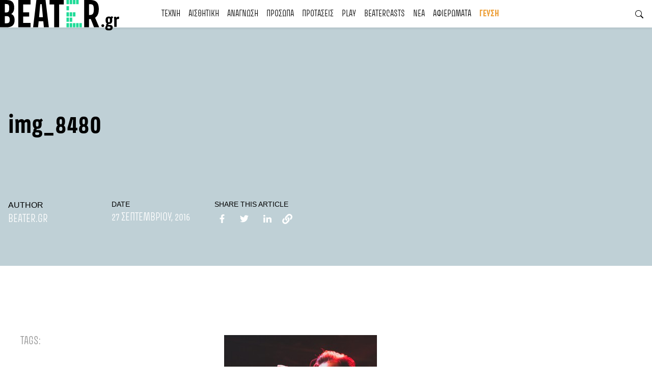

--- FILE ---
content_type: text/html; charset=UTF-8
request_url: https://beater.gr/live-review-brightside-live-presentation-eightball/img_8480/
body_size: 25277
content:
<!doctype html><html dir="ltr" lang="el" prefix="og: https://ogp.me/ns#"><head><script data-no-optimize="1">var litespeed_docref=sessionStorage.getItem("litespeed_docref");litespeed_docref&&(Object.defineProperty(document,"referrer",{get:function(){return litespeed_docref}}),sessionStorage.removeItem("litespeed_docref"));</script> <meta charset="UTF-8"><meta name="viewport" content="width=device-width, initial-scale=1"><link rel="profile" href="https://gmpg.org/xfn/11"><link rel="preconnect" href="https://fonts.googleapis.com"><link rel="preconnect" href="https://fonts.gstatic.com" crossorigin>
 <script type="litespeed/javascript">(function(w,d,s,l,i){w[l]=w[l]||[];w[l].push({'gtm.start':new Date().getTime(),event:'gtm.js'});var f=d.getElementsByTagName(s)[0],j=d.createElement(s),dl=l!='dataLayer'?'&l='+l:'';j.async=!0;j.src='https://www.googletagmanager.com/gtm.js?id='+i+dl;f.parentNode.insertBefore(j,f)})(window,document,'script','dataLayer','GTM-ND4NQJR')</script> <title>img_8480 | Beater.gr</title><meta name="robots" content="max-image-preview:large" /><meta name="author" content="Beater.gr"/><link rel="canonical" href="https://beater.gr/live-review-brightside-live-presentation-eightball/img_8480/" /><meta name="generator" content="All in One SEO (AIOSEO) 4.9.3" /><meta property="og:locale" content="el_GR" /><meta property="og:site_name" content="Beater.gr" /><meta property="og:type" content="article" /><meta property="og:title" content="img_8480 | Beater.gr" /><meta property="og:url" content="https://beater.gr/live-review-brightside-live-presentation-eightball/img_8480/" /><meta property="og:image" content="https://beater.gr/wp-content/uploads/2021/11/logo.svg" /><meta property="og:image:secure_url" content="https://beater.gr/wp-content/uploads/2021/11/logo.svg" /><meta property="article:published_time" content="2016-09-27T09:25:25+00:00" /><meta property="article:modified_time" content="2016-09-27T09:25:25+00:00" /><meta property="article:publisher" content="https://www.facebook.com/beatergr" /><meta name="twitter:card" content="summary" /><meta name="twitter:site" content="@beatergr" /><meta name="twitter:title" content="img_8480 | Beater.gr" /><meta name="twitter:image" content="https://beater.gr/wp-content/uploads/2021/11/logo.svg" /> <script type="application/ld+json" class="aioseo-schema">{"@context":"https:\/\/schema.org","@graph":[{"@type":"BreadcrumbList","@id":"https:\/\/beater.gr\/live-review-brightside-live-presentation-eightball\/img_8480\/#breadcrumblist","itemListElement":[{"@type":"ListItem","@id":"https:\/\/beater.gr#listItem","position":1,"name":"Home","item":"https:\/\/beater.gr","nextItem":{"@type":"ListItem","@id":"https:\/\/beater.gr\/live-review-brightside-live-presentation-eightball\/img_8480\/#listItem","name":"img_8480"}},{"@type":"ListItem","@id":"https:\/\/beater.gr\/live-review-brightside-live-presentation-eightball\/img_8480\/#listItem","position":2,"name":"img_8480","previousItem":{"@type":"ListItem","@id":"https:\/\/beater.gr#listItem","name":"Home"}}]},{"@type":"ItemPage","@id":"https:\/\/beater.gr\/live-review-brightside-live-presentation-eightball\/img_8480\/#itempage","url":"https:\/\/beater.gr\/live-review-brightside-live-presentation-eightball\/img_8480\/","name":"img_8480 | Beater.gr","inLanguage":"el","isPartOf":{"@id":"https:\/\/beater.gr\/#website"},"breadcrumb":{"@id":"https:\/\/beater.gr\/live-review-brightside-live-presentation-eightball\/img_8480\/#breadcrumblist"},"author":{"@id":"https:\/\/beater.gr\/author\/admin\/#author"},"creator":{"@id":"https:\/\/beater.gr\/author\/admin\/#author"},"datePublished":"2016-09-27T12:25:25+03:00","dateModified":"2016-09-27T12:25:25+03:00"},{"@type":"Organization","@id":"https:\/\/beater.gr\/#organization","name":"Beater.gr","description":"Read something that means something!","url":"https:\/\/beater.gr\/","logo":{"@type":"ImageObject","url":"https:\/\/beater.gr\/wp-content\/uploads\/2021\/11\/logo.svg","@id":"https:\/\/beater.gr\/live-review-brightside-live-presentation-eightball\/img_8480\/#organizationLogo","width":234,"height":60},"image":{"@id":"https:\/\/beater.gr\/live-review-brightside-live-presentation-eightball\/img_8480\/#organizationLogo"},"sameAs":["https:\/\/www.instagram.com\/beater.gr","https:\/\/www.youtube.com\/@Beatergr","https:\/\/soundcloud.com\/beatergr"]},{"@type":"Person","@id":"https:\/\/beater.gr\/author\/admin\/#author","url":"https:\/\/beater.gr\/author\/admin\/","name":"Beater.gr","image":{"@type":"ImageObject","@id":"https:\/\/beater.gr\/live-review-brightside-live-presentation-eightball\/img_8480\/#authorImage","url":"https:\/\/beater.gr\/wp-content\/litespeed\/avatar\/af660eae3c1d25dd893dc5d92b932d07.jpg?ver=1768296939","width":96,"height":96,"caption":"Beater.gr"}},{"@type":"WebSite","@id":"https:\/\/beater.gr\/#website","url":"https:\/\/beater.gr\/","name":"Beater.gr","description":"Read something that means something!","inLanguage":"el","publisher":{"@id":"https:\/\/beater.gr\/#organization"}}]}</script> <link rel="alternate" type="application/rss+xml" title="Ροή RSS &raquo; Beater.gr" href="https://beater.gr/feed/" /><link rel="alternate" type="application/rss+xml" title="Ροή Σχολίων &raquo; Beater.gr" href="https://beater.gr/comments/feed/" /><link rel="alternate" type="application/rss+xml" title="Ροή Σχολίων Beater.gr &raquo; img_8480" href="https://beater.gr/live-review-brightside-live-presentation-eightball/img_8480/feed/" /><link rel="alternate" title="oEmbed (JSON)" type="application/json+oembed" href="https://beater.gr/wp-json/oembed/1.0/embed?url=https%3A%2F%2Fbeater.gr%2Flive-review-brightside-live-presentation-eightball%2Fimg_8480%2F" /><link rel="alternate" title="oEmbed (XML)" type="text/xml+oembed" href="https://beater.gr/wp-json/oembed/1.0/embed?url=https%3A%2F%2Fbeater.gr%2Flive-review-brightside-live-presentation-eightball%2Fimg_8480%2F&#038;format=xml" />
<style id='wp-img-auto-sizes-contain-inline-css'>img:is([sizes=auto i],[sizes^="auto," i]){contain-intrinsic-size:3000px 1500px}
/*# sourceURL=wp-img-auto-sizes-contain-inline-css */</style><link data-optimized="2" rel="stylesheet" href="https://beater.gr/wp-content/litespeed/css/aa186d15785505ef5fc56c5bb361d148.css?ver=364f5" /><style id='global-styles-inline-css'>:root{--wp--preset--aspect-ratio--square: 1;--wp--preset--aspect-ratio--4-3: 4/3;--wp--preset--aspect-ratio--3-4: 3/4;--wp--preset--aspect-ratio--3-2: 3/2;--wp--preset--aspect-ratio--2-3: 2/3;--wp--preset--aspect-ratio--16-9: 16/9;--wp--preset--aspect-ratio--9-16: 9/16;--wp--preset--color--black: #000000;--wp--preset--color--cyan-bluish-gray: #abb8c3;--wp--preset--color--white: #ffffff;--wp--preset--color--pale-pink: #f78da7;--wp--preset--color--vivid-red: #cf2e2e;--wp--preset--color--luminous-vivid-orange: #ff6900;--wp--preset--color--luminous-vivid-amber: #fcb900;--wp--preset--color--light-green-cyan: #7bdcb5;--wp--preset--color--vivid-green-cyan: #00d084;--wp--preset--color--pale-cyan-blue: #8ed1fc;--wp--preset--color--vivid-cyan-blue: #0693e3;--wp--preset--color--vivid-purple: #9b51e0;--wp--preset--gradient--vivid-cyan-blue-to-vivid-purple: linear-gradient(135deg,rgb(6,147,227) 0%,rgb(155,81,224) 100%);--wp--preset--gradient--light-green-cyan-to-vivid-green-cyan: linear-gradient(135deg,rgb(122,220,180) 0%,rgb(0,208,130) 100%);--wp--preset--gradient--luminous-vivid-amber-to-luminous-vivid-orange: linear-gradient(135deg,rgb(252,185,0) 0%,rgb(255,105,0) 100%);--wp--preset--gradient--luminous-vivid-orange-to-vivid-red: linear-gradient(135deg,rgb(255,105,0) 0%,rgb(207,46,46) 100%);--wp--preset--gradient--very-light-gray-to-cyan-bluish-gray: linear-gradient(135deg,rgb(238,238,238) 0%,rgb(169,184,195) 100%);--wp--preset--gradient--cool-to-warm-spectrum: linear-gradient(135deg,rgb(74,234,220) 0%,rgb(151,120,209) 20%,rgb(207,42,186) 40%,rgb(238,44,130) 60%,rgb(251,105,98) 80%,rgb(254,248,76) 100%);--wp--preset--gradient--blush-light-purple: linear-gradient(135deg,rgb(255,206,236) 0%,rgb(152,150,240) 100%);--wp--preset--gradient--blush-bordeaux: linear-gradient(135deg,rgb(254,205,165) 0%,rgb(254,45,45) 50%,rgb(107,0,62) 100%);--wp--preset--gradient--luminous-dusk: linear-gradient(135deg,rgb(255,203,112) 0%,rgb(199,81,192) 50%,rgb(65,88,208) 100%);--wp--preset--gradient--pale-ocean: linear-gradient(135deg,rgb(255,245,203) 0%,rgb(182,227,212) 50%,rgb(51,167,181) 100%);--wp--preset--gradient--electric-grass: linear-gradient(135deg,rgb(202,248,128) 0%,rgb(113,206,126) 100%);--wp--preset--gradient--midnight: linear-gradient(135deg,rgb(2,3,129) 0%,rgb(40,116,252) 100%);--wp--preset--font-size--small: 13px;--wp--preset--font-size--medium: 20px;--wp--preset--font-size--large: 36px;--wp--preset--font-size--x-large: 42px;--wp--preset--spacing--20: 0.44rem;--wp--preset--spacing--30: 0.67rem;--wp--preset--spacing--40: 1rem;--wp--preset--spacing--50: 1.5rem;--wp--preset--spacing--60: 2.25rem;--wp--preset--spacing--70: 3.38rem;--wp--preset--spacing--80: 5.06rem;--wp--preset--shadow--natural: 6px 6px 9px rgba(0, 0, 0, 0.2);--wp--preset--shadow--deep: 12px 12px 50px rgba(0, 0, 0, 0.4);--wp--preset--shadow--sharp: 6px 6px 0px rgba(0, 0, 0, 0.2);--wp--preset--shadow--outlined: 6px 6px 0px -3px rgb(255, 255, 255), 6px 6px rgb(0, 0, 0);--wp--preset--shadow--crisp: 6px 6px 0px rgb(0, 0, 0);}:where(.is-layout-flex){gap: 0.5em;}:where(.is-layout-grid){gap: 0.5em;}body .is-layout-flex{display: flex;}.is-layout-flex{flex-wrap: wrap;align-items: center;}.is-layout-flex > :is(*, div){margin: 0;}body .is-layout-grid{display: grid;}.is-layout-grid > :is(*, div){margin: 0;}:where(.wp-block-columns.is-layout-flex){gap: 2em;}:where(.wp-block-columns.is-layout-grid){gap: 2em;}:where(.wp-block-post-template.is-layout-flex){gap: 1.25em;}:where(.wp-block-post-template.is-layout-grid){gap: 1.25em;}.has-black-color{color: var(--wp--preset--color--black) !important;}.has-cyan-bluish-gray-color{color: var(--wp--preset--color--cyan-bluish-gray) !important;}.has-white-color{color: var(--wp--preset--color--white) !important;}.has-pale-pink-color{color: var(--wp--preset--color--pale-pink) !important;}.has-vivid-red-color{color: var(--wp--preset--color--vivid-red) !important;}.has-luminous-vivid-orange-color{color: var(--wp--preset--color--luminous-vivid-orange) !important;}.has-luminous-vivid-amber-color{color: var(--wp--preset--color--luminous-vivid-amber) !important;}.has-light-green-cyan-color{color: var(--wp--preset--color--light-green-cyan) !important;}.has-vivid-green-cyan-color{color: var(--wp--preset--color--vivid-green-cyan) !important;}.has-pale-cyan-blue-color{color: var(--wp--preset--color--pale-cyan-blue) !important;}.has-vivid-cyan-blue-color{color: var(--wp--preset--color--vivid-cyan-blue) !important;}.has-vivid-purple-color{color: var(--wp--preset--color--vivid-purple) !important;}.has-black-background-color{background-color: var(--wp--preset--color--black) !important;}.has-cyan-bluish-gray-background-color{background-color: var(--wp--preset--color--cyan-bluish-gray) !important;}.has-white-background-color{background-color: var(--wp--preset--color--white) !important;}.has-pale-pink-background-color{background-color: var(--wp--preset--color--pale-pink) !important;}.has-vivid-red-background-color{background-color: var(--wp--preset--color--vivid-red) !important;}.has-luminous-vivid-orange-background-color{background-color: var(--wp--preset--color--luminous-vivid-orange) !important;}.has-luminous-vivid-amber-background-color{background-color: var(--wp--preset--color--luminous-vivid-amber) !important;}.has-light-green-cyan-background-color{background-color: var(--wp--preset--color--light-green-cyan) !important;}.has-vivid-green-cyan-background-color{background-color: var(--wp--preset--color--vivid-green-cyan) !important;}.has-pale-cyan-blue-background-color{background-color: var(--wp--preset--color--pale-cyan-blue) !important;}.has-vivid-cyan-blue-background-color{background-color: var(--wp--preset--color--vivid-cyan-blue) !important;}.has-vivid-purple-background-color{background-color: var(--wp--preset--color--vivid-purple) !important;}.has-black-border-color{border-color: var(--wp--preset--color--black) !important;}.has-cyan-bluish-gray-border-color{border-color: var(--wp--preset--color--cyan-bluish-gray) !important;}.has-white-border-color{border-color: var(--wp--preset--color--white) !important;}.has-pale-pink-border-color{border-color: var(--wp--preset--color--pale-pink) !important;}.has-vivid-red-border-color{border-color: var(--wp--preset--color--vivid-red) !important;}.has-luminous-vivid-orange-border-color{border-color: var(--wp--preset--color--luminous-vivid-orange) !important;}.has-luminous-vivid-amber-border-color{border-color: var(--wp--preset--color--luminous-vivid-amber) !important;}.has-light-green-cyan-border-color{border-color: var(--wp--preset--color--light-green-cyan) !important;}.has-vivid-green-cyan-border-color{border-color: var(--wp--preset--color--vivid-green-cyan) !important;}.has-pale-cyan-blue-border-color{border-color: var(--wp--preset--color--pale-cyan-blue) !important;}.has-vivid-cyan-blue-border-color{border-color: var(--wp--preset--color--vivid-cyan-blue) !important;}.has-vivid-purple-border-color{border-color: var(--wp--preset--color--vivid-purple) !important;}.has-vivid-cyan-blue-to-vivid-purple-gradient-background{background: var(--wp--preset--gradient--vivid-cyan-blue-to-vivid-purple) !important;}.has-light-green-cyan-to-vivid-green-cyan-gradient-background{background: var(--wp--preset--gradient--light-green-cyan-to-vivid-green-cyan) !important;}.has-luminous-vivid-amber-to-luminous-vivid-orange-gradient-background{background: var(--wp--preset--gradient--luminous-vivid-amber-to-luminous-vivid-orange) !important;}.has-luminous-vivid-orange-to-vivid-red-gradient-background{background: var(--wp--preset--gradient--luminous-vivid-orange-to-vivid-red) !important;}.has-very-light-gray-to-cyan-bluish-gray-gradient-background{background: var(--wp--preset--gradient--very-light-gray-to-cyan-bluish-gray) !important;}.has-cool-to-warm-spectrum-gradient-background{background: var(--wp--preset--gradient--cool-to-warm-spectrum) !important;}.has-blush-light-purple-gradient-background{background: var(--wp--preset--gradient--blush-light-purple) !important;}.has-blush-bordeaux-gradient-background{background: var(--wp--preset--gradient--blush-bordeaux) !important;}.has-luminous-dusk-gradient-background{background: var(--wp--preset--gradient--luminous-dusk) !important;}.has-pale-ocean-gradient-background{background: var(--wp--preset--gradient--pale-ocean) !important;}.has-electric-grass-gradient-background{background: var(--wp--preset--gradient--electric-grass) !important;}.has-midnight-gradient-background{background: var(--wp--preset--gradient--midnight) !important;}.has-small-font-size{font-size: var(--wp--preset--font-size--small) !important;}.has-medium-font-size{font-size: var(--wp--preset--font-size--medium) !important;}.has-large-font-size{font-size: var(--wp--preset--font-size--large) !important;}.has-x-large-font-size{font-size: var(--wp--preset--font-size--x-large) !important;}
/*# sourceURL=global-styles-inline-css */</style><style id='classic-theme-styles-inline-css'>/*! This file is auto-generated */
.wp-block-button__link{color:#fff;background-color:#32373c;border-radius:9999px;box-shadow:none;text-decoration:none;padding:calc(.667em + 2px) calc(1.333em + 2px);font-size:1.125em}.wp-block-file__button{background:#32373c;color:#fff;text-decoration:none}
/*# sourceURL=/wp-includes/css/classic-themes.min.css */</style> <script type="litespeed/javascript" data-src="https://beater.gr/wp-includes/js/jquery/jquery.min.js" id="jquery-core-js"></script> <link rel="https://api.w.org/" href="https://beater.gr/wp-json/" /><link rel="alternate" title="JSON" type="application/json" href="https://beater.gr/wp-json/wp/v2/media/25469" /><link rel="EditURI" type="application/rsd+xml" title="RSD" href="https://beater.gr/xmlrpc.php?rsd" /><meta name="generator" content="WordPress 6.9" /><link rel='shortlink' href='https://beater.gr/?p=25469' /><meta property="og:url" content="https://beater.gr/live-review-brightside-live-presentation-eightball/img_8480/"/><meta property="og:type" content="article"/><meta property="og:title" content="img_8480"/><meta property="og:site_name" content="Beater.gr"/><meta property="og:image" content=""/><link rel="icon" href="https://beater.gr/wp-content/uploads/2021/11/cropped-βεατερ-32x32.png" sizes="32x32" /><link rel="icon" href="https://beater.gr/wp-content/uploads/2021/11/cropped-βεατερ-192x192.png" sizes="192x192" /><link rel="apple-touch-icon" href="https://beater.gr/wp-content/uploads/2021/11/cropped-βεατερ-180x180.png" /><meta name="msapplication-TileImage" content="https://beater.gr/wp-content/uploads/2021/11/cropped-βεατερ-270x270.png" /><style id="wp-custom-css">.page-id-24787, .entry-content a{
	color: var(--text-dark);
	text-decoration:none;
}

.bt-header .navbar-light .navbar-nav .main-menu-taste a, #menu-item-68150 a { 
	color: var(--bs-taste)!important;
	font-weight: 600!important;
}

.post_slider .post-slide .header-content{
      height: calc((var(--window-height, 1vh) * 100) - var(--menu-height)) !important;
}

.page-template-spotmap .types .btn-outline-dark, .page-template-spotmap .cities .btn-outline-dark {
    padding: 0.5rem 1.75rem;
}</style></head><body class="attachment wp-singular attachment-template-default single single-attachment postid-25469 attachmentid-25469 attachment-jpeg wp-custom-logo wp-theme-beaterresources">
<noscript><iframe data-lazyloaded="1" src="about:blank" data-litespeed-src="https://www.googletagmanager.com/ns.html?id=GTM-ND4NQJR" height="0" width="0" style="display:none;visibility:hidden"></iframe></noscript><div class="visually-hidden-focusable bg-primary overflow-hidden"><div class="container-fluid">
<a class="d-inline-flex p-2 m-1 text-light" href="#content">Skip to content</a></div></div><div id="page" class="site">
<a class="skip-link screen-reader-text" href="#primary">Skip to content</a><header class="bt-header position-sticky top-0 bg-white shadow-sm"><div class="bt-header__inner container-fluid gx-0"><nav class="navbar navbar-expand-xl navbar-light py-0">
<a class="navbar-brand py-0" href="https://beater.gr"><img width="234" height="60" src="https://beater.gr/wp-content/uploads/2021/11/logo.svg" class="attachment-full size-full" alt="" decoding="async" /></a>
<button class="btn btn-menu d-xl-none p-0" type="button" data-bs-toggle="offcanvas" data-bs-target="#mobileMenu" aria-controls="navbarSupportedContent">
<span></span>
<span></span>
<span></span>
</button><div class="collapse navbar-collapse" id="navbarSupportedContent"><ul id="menu-main-mega-menu" class="navbar-nav mx-auto mb-2 mb-lg-0 text-uppercase"><li itemscope="itemscope" itemtype="https://www.schema.org/SiteNavigationElement" id="menu-item-37879" class="menu-item menu-item-type-taxonomy menu-item-object-category menu-item-37879 nav-item"><a href="https://beater.gr/category/texni/" class="nav-link">ΤΕΧΝΗ</a></li><li itemscope="itemscope" itemtype="https://www.schema.org/SiteNavigationElement" id="menu-item-37880" class="menu-item menu-item-type-taxonomy menu-item-object-category menu-item-37880 nav-item"><a href="https://beater.gr/category/aesthetics/" class="nav-link">ΑΙΣΘΗΤΙΚΗ</a></li><li itemscope="itemscope" itemtype="https://www.schema.org/SiteNavigationElement" id="menu-item-49908" class="menu-item menu-item-type-taxonomy menu-item-object-category menu-item-49908 nav-item"><a href="https://beater.gr/category/anagnosi/" class="nav-link">ΑΝΑΓΝΩΣΗ</a></li><li itemscope="itemscope" itemtype="https://www.schema.org/SiteNavigationElement" id="menu-item-37881" class="menu-item menu-item-type-taxonomy menu-item-object-category menu-item-37881 nav-item"><a href="https://beater.gr/category/locals/" class="nav-link">ΠΡΟΣΩΠΑ</a></li><li itemscope="itemscope" itemtype="https://www.schema.org/SiteNavigationElement" id="menu-item-37882" class="menu-item menu-item-type-taxonomy menu-item-object-category menu-item-37882 nav-item"><a href="https://beater.gr/category/suggestions/" class="nav-link">ΠΡΟΤΑΣΕΙΣ</a></li><li itemscope="itemscope" itemtype="https://www.schema.org/SiteNavigationElement" id="menu-item-56382" class="menu-item menu-item-type-taxonomy menu-item-object-category menu-item-56382 nav-item"><a href="https://beater.gr/category/play/" class="nav-link">PLAY</a></li><li itemscope="itemscope" itemtype="https://www.schema.org/SiteNavigationElement" id="menu-item-60121" class="menu-item menu-item-type-taxonomy menu-item-object-category menu-item-60121 nav-item"><a href="https://beater.gr/category/beatercasts/" class="nav-link">BEATERCASTS</a></li><li itemscope="itemscope" itemtype="https://www.schema.org/SiteNavigationElement" id="menu-item-37883" class="menu-item menu-item-type-taxonomy menu-item-object-category menu-item-37883 nav-item"><a href="https://beater.gr/category/news/" class="nav-link">ΝΕΑ</a></li><li itemscope="itemscope" itemtype="https://www.schema.org/SiteNavigationElement" id="menu-item-68585" class="menu-item menu-item-type-post_type menu-item-object-page menu-item-68585 nav-item"><a href="https://beater.gr/afierwmata/" class="nav-link">ΑΦΙΕΡΩΜΑΤΑ</a></li><li itemscope="itemscope" itemtype="https://www.schema.org/SiteNavigationElement" id="menu-item-67810" class="main-menu-taste menu-item menu-item-type-post_type menu-item-object-page menu-item-67810 nav-item"><a href="https://beater.gr/taste/" class="nav-link">ΓΕΥΣΗ</a></li></ul></div>
<button class="btn btn-search text-end px-3 d-none d-xl-block" style="min-width: 234px;">
<svg xmlns="http://www.w3.org/2000/svg" width="16" height="16" fill="currentColor" class="bi bi-search" viewBox="0 0 16 16">
<path d="M11.742 10.344a6.5 6.5 0 1 0-1.397 1.398h-.001c.03.04.062.078.098.115l3.85 3.85a1 1 0 0 0 1.415-1.414l-3.85-3.85a1.007 1.007 0 0 0-.115-.1zM12 6.5a5.5 5.5 0 1 1-11 0 5.5 5.5 0 0 1 11 0z" />
</svg>
</button></nav></div></header><main class="bt-main"><div class="bt-main__inner"><article id="post-25469" class="bt-section--post-single post-single-- mb-lg-7 mb-5 post-25469 attachment type-attachment status-inherit hentry"><header class="bt-section__header container-fluid gx-0 bg-tertiary mb-lg-7 mb-5"><div class="bt-section__header__inner row flex-lg-row-reverse gx-0"><div class="bt-section__header__inner__bg background-image col-lg-6" style="background-image: url();"></div><div class="bt-section__header__inner__content d-flex justify-content-center flex-column py-5 px-3 ps-zeta-7 pe-zeta-4 position-relative col-lg-6"><div class="title mt-auto mb-5 mb-lg-0"><h4 class="mb-2"><div class="beater-taxonomies d-flex align-items-center"></div></h4><h1 class="display-5 fw-bold">img_8480</h1></div><div class="meta row flex-column flex-md-row mt-auto text-uppercase pb-4 gx-0"><div class="col mb-3 mb-lg-0"><p class="fw-light mb-0">AUTHOR</p>
<b class="fs-5 text-white"><span class="byline"> <span class="author vcard"><a class="url text-decoration-none fn n" href="https://beater.gr/author/admin/">Beater.gr</a></span></span></b></div><div class="col mb-3 mb-lg-0"><p class="small fw-light mb-0">DATE</p>
<b class="fs-5 text-white"><span class="posted-on"><time class="entry-date published updated" datetime="2016-09-27T12:25:25+03:00">27 Σεπτεμβρίου, 2016</time></span></b></div><div class="col"><p class="small fw-light mb-0">SHARE THIS ARTICLE</p><div class="icons">
<a href="https://www.facebook.com/sharer/sharer.php?u=https://beater.gr/live-review-brightside-live-presentation-eightball/img_8480/" class="btn btn-sm me-2" style="color:#fff" target="_blank">    <svg xmlns="http://www.w3.org/2000/svg" width="11.889" height="16.995" viewBox="0 0 5.889 10.995">
<path d="M7.112,6.185l.305-1.99H5.508V2.9A1,1,0,0,1,6.63,1.829H7.5V.134A10.585,10.585,0,0,0,5.958,0a2.429,2.429,0,0,0-2.6,2.678V4.195H1.609v1.99H3.357V11H5.508V6.185Z" transform="translate(-1.609)" fill="currentColor" />
</svg>
</a>
<a href="https://twitter.com/intent/tweet?text=https://beater.gr/live-review-brightside-live-presentation-eightball/img_8480/" class="btn btn-sm me-2" style="color:#fff" target="_blank">
<svg xmlns="http://www.w3.org/2000/svg" width="16.995" height="14.93" viewBox="0 0 10.995 8.93">
<path d="M9.865,5.606c.007.1.007.2.007.293A6.368,6.368,0,0,1,3.46,12.311,6.368,6.368,0,0,1,0,11.3a4.662,4.662,0,0,0,.544.028,4.513,4.513,0,0,0,2.8-.963A2.257,2.257,0,0,1,1.235,8.8a2.842,2.842,0,0,0,.426.035,2.383,2.383,0,0,0,.593-.077A2.254,2.254,0,0,1,.446,6.548V6.52a2.269,2.269,0,0,0,1.019.286,2.257,2.257,0,0,1-.7-3.014A6.405,6.405,0,0,0,5.414,6.151a2.544,2.544,0,0,1-.056-.516,2.256,2.256,0,0,1,3.9-1.542,4.437,4.437,0,0,0,1.43-.544A2.247,2.247,0,0,1,9.7,4.79,4.518,4.518,0,0,0,11,4.441a4.844,4.844,0,0,1-1.13,1.165Z" transform="translate(0 -3.381)" fill="currentColor" />
</svg>
</a>
<a href="https://www.linkedin.com/shareArticle?mini=true&url=https://beater.gr/live-review-brightside-live-presentation-eightball/img_8480/&title=img_8480&summary=&source=" class="btn btn-sm" style="color:#fff" target="_blank">    <svg xmlns="http://www.w3.org/2000/svg" width="15.621" height="15.621" viewBox="0 0 9.621 9.621">
<path d="M2.154,9.621H.159V3.2H2.154Zm-1-7.3A1.161,1.161,0,1,1,2.31,1.156,1.165,1.165,0,0,1,1.155,2.322Zm8.464,7.3H7.628V6.495c0-.745-.015-1.7-1.037-1.7-1.037,0-1.2.81-1.2,1.647v3.18H3.4V3.2H5.316v.876h.028A2.1,2.1,0,0,1,7.231,3.037c2.019,0,2.39,1.329,2.39,3.056V9.621Z" transform="translate(0 -0.001)" fill="currentColor" />
</svg>
</a>
<button class="share-link btn btn-sm" data-clipboard-text="https://beater.gr/live-review-brightside-live-presentation-eightball/img_8480/" style="color:#fff">      <svg xmlns="http://www.w3.org/2000/svg" width="20" height="20" viewBox="0 0 27.596 27.596">
<path id="Icon_awesome-link" data-name="Icon awesome-link" d="M17.6,9.992a8.188,8.188,0,0,1,.019,11.566l-.019.02L13.982,25.2A8.193,8.193,0,0,1,2.4,13.614l2-2a.862.862,0,0,1,1.471.572,9.932,9.932,0,0,0,.522,2.842.867.867,0,0,1-.2.9l-.705.705a3.881,3.881,0,1,0,5.453,5.523l3.622-3.621a3.88,3.88,0,0,0,0-5.488A4.038,4.038,0,0,0,14,12.579a.864.864,0,0,1-.374-.679,2.147,2.147,0,0,1,.631-1.607l1.135-1.135A.866.866,0,0,1,16.5,9.065a8.218,8.218,0,0,1,1.106.927Zm7.6-7.6a8.2,8.2,0,0,0-11.586,0L9.992,6.018l-.019.02A8.194,8.194,0,0,0,11.1,18.531a.866.866,0,0,0,1.109-.093L13.342,17.3a2.147,2.147,0,0,0,.631-1.607.864.864,0,0,0-.374-.679,4.038,4.038,0,0,1-.557-.462,3.88,3.88,0,0,1,0-5.488l3.622-3.621a3.881,3.881,0,1,1,5.453,5.523l-.705.705a.867.867,0,0,0-.2.9,9.932,9.932,0,0,1,.522,2.842.862.862,0,0,0,1.471.572l2-2A8.2,8.2,0,0,0,25.2,2.4Z" transform="translate(0 0)" fill="currentColor" />
</svg>
</button></div></div></div></div></div></header><div class="bt-section__content container-zeta"><div class="row flex-column-reverse flex-lg-row gx-xl-0"><aside class="aside col-xl-3 col-lg-4 position-relative"><div class="aside__inner position-sticky "><div class="tags mb-4"><div class="tags__title"><h4 class="fs-5 fw-light mb-3">TAGS:</h4></div></div><div class="like mb-lg-6 mb-5"><div class="fcbkbttn_buttons_block" id="fcbkbttn_left"><div class="fcbkbttn_like "><div class="fb-like fb-like-button_count" data-href="https://beater.gr/live-review-brightside-live-presentation-eightball/img_8480/" data-colorscheme="light" data-layout="button_count" data-action="like"  data-size="small"></div></div></div></div></div></aside><div class="content offset-xl-1 col-lg-8 px-xl-0 mb-5 mb-lg-0 overflow-hidden"><div class="content__inner"><p class="attachment"><a href='https://beater.gr/wp-content/uploads/2016/09/IMG_8480.jpg'><img fetchpriority="high" decoding="async" width="300" height="200" src="https://beater.gr/wp-content/uploads/2016/09/IMG_8480-600x400.jpg" class="attachment-medium size-medium" alt="" srcset="https://beater.gr/wp-content/uploads/2016/09/IMG_8480-600x400.jpg 600w, https://beater.gr/wp-content/uploads/2016/09/IMG_8480-960x640.jpg 960w, https://beater.gr/wp-content/uploads/2016/09/IMG_8480-300x200.jpg 300w, https://beater.gr/wp-content/uploads/2016/09/IMG_8480.jpg 1000w" sizes="(max-width: 300px) 100vw, 300px" /></a></p></div></div></div><div class="row gx-0"><div class="col-lg-8 col-xl-9 offset-lg-4 offset-xl-3"><div class="author-credits my-5 bg-tertiary text-white fw-bold p-4 p-md-5 p-xl-7"><div class="row"><div class="col-xl-8">
<a href="https://beater.gr/author/admin/" class="author d-flex align-items-center text-reset text-decoration-none mb-5"><div class="avatar d-inline-block rounded-circle overflow-hidden me-3">
<img alt='' src='https://beater.gr/wp-content/litespeed/avatar/dc2c1e1ec56325ed61bf68a1f47deb15.jpg?ver=1768297018' srcset='https://beater.gr/wp-content/litespeed/avatar/e5085c3c78e53d19b12dbc27cdbc5c09.jpg?ver=1768297018 2x' class='avatar avatar-64 photo' height='64' width='64' decoding='async'/></div><div class="author-name"><h4 class="fs-6 text-dark fw-light mb-0">AUTHOR</h4><p class="text-uppercase mb-0">Beater.gr</p></div>
</a><div class="description mb-6"></div><div class="share"><p class="text-dark fw-light mb-0">SHARE THIS ARTICLE</p><div class="icons">
<a href="https://www.facebook.com/sharer/sharer.php?u=https://beater.gr/live-review-brightside-live-presentation-eightball/img_8480/" class="btn btn-sm me-2" style="color:#fff" target="_blank">    <svg xmlns="http://www.w3.org/2000/svg" width="11.889" height="16.995" viewBox="0 0 5.889 10.995">
<path d="M7.112,6.185l.305-1.99H5.508V2.9A1,1,0,0,1,6.63,1.829H7.5V.134A10.585,10.585,0,0,0,5.958,0a2.429,2.429,0,0,0-2.6,2.678V4.195H1.609v1.99H3.357V11H5.508V6.185Z" transform="translate(-1.609)" fill="currentColor" />
</svg>
</a>
<a href="https://twitter.com/intent/tweet?text=https://beater.gr/live-review-brightside-live-presentation-eightball/img_8480/" class="btn btn-sm me-2" style="color:#fff" target="_blank">
<svg xmlns="http://www.w3.org/2000/svg" width="16.995" height="14.93" viewBox="0 0 10.995 8.93">
<path d="M9.865,5.606c.007.1.007.2.007.293A6.368,6.368,0,0,1,3.46,12.311,6.368,6.368,0,0,1,0,11.3a4.662,4.662,0,0,0,.544.028,4.513,4.513,0,0,0,2.8-.963A2.257,2.257,0,0,1,1.235,8.8a2.842,2.842,0,0,0,.426.035,2.383,2.383,0,0,0,.593-.077A2.254,2.254,0,0,1,.446,6.548V6.52a2.269,2.269,0,0,0,1.019.286,2.257,2.257,0,0,1-.7-3.014A6.405,6.405,0,0,0,5.414,6.151a2.544,2.544,0,0,1-.056-.516,2.256,2.256,0,0,1,3.9-1.542,4.437,4.437,0,0,0,1.43-.544A2.247,2.247,0,0,1,9.7,4.79,4.518,4.518,0,0,0,11,4.441a4.844,4.844,0,0,1-1.13,1.165Z" transform="translate(0 -3.381)" fill="currentColor" />
</svg>
</a>
<a href="https://www.linkedin.com/shareArticle?mini=true&url=https://beater.gr/live-review-brightside-live-presentation-eightball/img_8480/&title=img_8480&summary=&source=" class="btn btn-sm" style="color:#fff" target="_blank">    <svg xmlns="http://www.w3.org/2000/svg" width="15.621" height="15.621" viewBox="0 0 9.621 9.621">
<path d="M2.154,9.621H.159V3.2H2.154Zm-1-7.3A1.161,1.161,0,1,1,2.31,1.156,1.165,1.165,0,0,1,1.155,2.322Zm8.464,7.3H7.628V6.495c0-.745-.015-1.7-1.037-1.7-1.037,0-1.2.81-1.2,1.647v3.18H3.4V3.2H5.316v.876h.028A2.1,2.1,0,0,1,7.231,3.037c2.019,0,2.39,1.329,2.39,3.056V9.621Z" transform="translate(0 -0.001)" fill="currentColor" />
</svg>
</a>
<button class="share-link btn btn-sm" data-clipboard-text="https://beater.gr/live-review-brightside-live-presentation-eightball/img_8480/" style="color:#fff">      <svg xmlns="http://www.w3.org/2000/svg" width="20" height="20" viewBox="0 0 27.596 27.596">
<path id="Icon_awesome-link" data-name="Icon awesome-link" d="M17.6,9.992a8.188,8.188,0,0,1,.019,11.566l-.019.02L13.982,25.2A8.193,8.193,0,0,1,2.4,13.614l2-2a.862.862,0,0,1,1.471.572,9.932,9.932,0,0,0,.522,2.842.867.867,0,0,1-.2.9l-.705.705a3.881,3.881,0,1,0,5.453,5.523l3.622-3.621a3.88,3.88,0,0,0,0-5.488A4.038,4.038,0,0,0,14,12.579a.864.864,0,0,1-.374-.679,2.147,2.147,0,0,1,.631-1.607l1.135-1.135A.866.866,0,0,1,16.5,9.065a8.218,8.218,0,0,1,1.106.927Zm7.6-7.6a8.2,8.2,0,0,0-11.586,0L9.992,6.018l-.019.02A8.194,8.194,0,0,0,11.1,18.531a.866.866,0,0,0,1.109-.093L13.342,17.3a2.147,2.147,0,0,0,.631-1.607.864.864,0,0,0-.374-.679,4.038,4.038,0,0,1-.557-.462,3.88,3.88,0,0,1,0-5.488l3.622-3.621a3.881,3.881,0,1,1,5.453,5.523l-.705.705a.867.867,0,0,0-.2.9,9.932,9.932,0,0,1,.522,2.842.862.862,0,0,0,1.471.572l2-2A8.2,8.2,0,0,0,25.2,2.4Z" transform="translate(0 0)" fill="currentColor" />
</svg>
</button></div></div></div></div></div></div></div></div></article><section class="bt-section bt-section--relatedPosts pb-6 bg-white position-relative" style="z-index: 9;"><div class="bt-section__content"><p>Sorry, no posts matched your criteria.</p></div></div></section><section class="bt-section bt-section--relatedPosts pb-6 bg-white position-relative" style="z-index: 9"><div class="bt-section__content"><p>Sorry, no posts matched your criteria.</p></div></div></section></div></main><div class="bt-footer d-flex d-lg-block flex-column-reverse bg-dark"><div class="bt-footer__top d-flex align-items-center" style="background-color: var(--bs-taste);">
<a class="navbar-brand mx-0 py-0" href="https://beater.gr/taste"><img data-lazyloaded="1" src="[data-uri]" data-src="https://beater.gr/wp-content/uploads/2021/11/tastebeateroneline-01-1.svg" alt="tastebeater_logo"></a></div><div class="bt-footer__inner container-fluid text-white py-6 py-lg-7"><div class="row"><div class="footer-menu col-xl-9 mb-6 mb-xl-0"><div class="footer-categories"><div class="row"><div id="menu-footer-1" class="col-lg my-3"><section id="nav_menu-17" class="widget widget_nav_menu"><div class="menu-soledad-footer-menu-texni-container"><ul id="menu-soledad-footer-menu-texni" class="menu"><li id="menu-item-37894" class="cat-menu menu-item menu-item-type-taxonomy menu-item-object-category menu-item-37894"><a href="https://beater.gr/category/texni/">ΤΕΧΝΗ</a></li><li id="menu-item-37891" class="menu-item menu-item-type-taxonomy menu-item-object-category menu-item-37891"><a href="https://beater.gr/category/texni/music/">ΜΟΥΣΙΚΗ</a></li><li id="menu-item-37893" class="menu-item menu-item-type-taxonomy menu-item-object-category menu-item-37893"><a href="https://beater.gr/category/texni/theater/">ΘΕΑΤΡΟ</a></li><li id="menu-item-37892" class="menu-item menu-item-type-taxonomy menu-item-object-category menu-item-37892"><a href="https://beater.gr/category/texni/cinema/">ΣΙΝΕΜΑ</a></li><li id="menu-item-40132" class="menu-item menu-item-type-taxonomy menu-item-object-category menu-item-40132"><a href="https://beater.gr/category/texni/%ce%b5%ce%b9%ce%ba%ce%b1%cf%83%cf%84%ce%b9%ce%ba%ce%b1/">ΕΙΚΑΣΤΙΚΑ</a></li><li id="menu-item-39773" class="menu-item menu-item-type-taxonomy menu-item-object-category menu-item-39773"><a href="https://beater.gr/category/texni/%cf%87%ce%bf%cf%81%ce%bf%cf%83/">ΧΟΡΟΣ</a></li></ul></div></section></div><div id="menu-footer-2" class="col-lg my-3"><section id="nav_menu-22" class="widget widget_nav_menu"><div class="menu-soledad-footer-menu-aisthitiki-container"><ul id="menu-soledad-footer-menu-aisthitiki" class="menu"><li id="menu-item-37896" class="cat-menu menu-item menu-item-type-taxonomy menu-item-object-category menu-item-37896"><a href="https://beater.gr/category/aesthetics/">ΑΙΣΘΗΤΙΚΗ</a></li><li id="menu-item-37899" class="menu-item menu-item-type-taxonomy menu-item-object-category menu-item-37899"><a href="https://beater.gr/category/aesthetics/creativelife/">CREATIVE LIFE</a></li><li id="menu-item-37900" class="menu-item menu-item-type-taxonomy menu-item-object-category menu-item-37900"><a href="https://beater.gr/category/aesthetics/design/">DESIGN</a></li><li id="menu-item-67754" class="menu-item menu-item-type-taxonomy menu-item-object-category menu-item-67754"><a href="https://beater.gr/category/aesthetics/architecture/">ΑΡΧΙΤΕΚΤΟΝΙΚΗ</a></li><li id="menu-item-37897" class="menu-item menu-item-type-taxonomy menu-item-object-category menu-item-37897"><a href="https://beater.gr/category/aesthetics/fashion/">ΜΟΔΑ</a></li><li id="menu-item-37898" class="menu-item menu-item-type-taxonomy menu-item-object-category menu-item-37898"><a href="https://beater.gr/category/aesthetics/photography/">ΦΩΤΟΓΡΑΦΙΑ</a></li></ul></div></section></div><div id="menu-footer-3" class="col-lg my-3"><section id="nav_menu-7" class="widget widget_nav_menu"><div class="menu-soledad-footer-menu-anagnosi-container"><ul id="menu-soledad-footer-menu-anagnosi" class="menu"><li id="menu-item-49909" class="cat-menu menu-item menu-item-type-taxonomy menu-item-object-category menu-item-49909"><a href="https://beater.gr/category/anagnosi/">ΑΝΑΓΝΩΣΗ</a></li><li id="menu-item-67755" class="menu-item menu-item-type-taxonomy menu-item-object-category menu-item-67755"><a href="https://beater.gr/category/anagnosi/the-abstract-girl/">THE ABSTRACT GIRL</a></li><li id="menu-item-67756" class="menu-item menu-item-type-taxonomy menu-item-object-category menu-item-67756"><a href="https://beater.gr/category/anagnosi/vivlio/">ΒΙΒΛΙΟ</a></li><li id="menu-item-67757" class="menu-item menu-item-type-taxonomy menu-item-object-category menu-item-67757"><a href="https://beater.gr/category/anagnosi/opinions/">ΓΝΩΜΕΣ</a></li><li id="menu-item-67758" class="menu-item menu-item-type-taxonomy menu-item-object-category menu-item-67758"><a href="https://beater.gr/category/anagnosi/kids/">ΠΑΙΔΙ</a></li><li id="menu-item-67759" class="menu-item menu-item-type-taxonomy menu-item-object-category menu-item-67759"><a href="https://beater.gr/category/anagnosi/anagnostes/">ΑΝΑΓΝΩΣΤΕΣ</a></li><li id="menu-item-67760" class="menu-item menu-item-type-taxonomy menu-item-object-category menu-item-67760"><a href="https://beater.gr/category/anagnosi/poiisi/">ΠΟΙΗΣΗ</a></li></ul></div></section></div><div id="menu-footer-4" class="col-lg my-3"><section id="nav_menu-19" class="widget widget_nav_menu"><div class="menu-soledad-footer-menu-faces-container"><ul id="menu-soledad-footer-menu-faces" class="menu"><li id="menu-item-37904" class="cat-menu menu-item menu-item-type-taxonomy menu-item-object-category menu-item-37904"><a href="https://beater.gr/category/locals/">ΠΡΟΣΩΠΑ</a></li><li id="menu-item-37906" class="menu-item menu-item-type-taxonomy menu-item-object-category menu-item-37906"><a href="https://beater.gr/category/locals/interview/">ΣΥΝΕΝΤΕΥΞΕΙΣ</a></li><li id="menu-item-37905" class="menu-item menu-item-type-taxonomy menu-item-object-category menu-item-37905"><a href="https://beater.gr/category/locals/acquaintance/">ΓΝΩΡΙΜΙΑ</a></li></ul></div></section></div><div id="menu-footer-5" class="col-lg my-3"><section id="nav_menu-23" class="widget widget_nav_menu"><div class="menu-footer-contact-container"><ul id="menu-footer-contact" class="menu"><li id="menu-item-68586" class="menu-item menu-item-type-post_type menu-item-object-page menu-item-68586"><a href="https://beater.gr/afierwmata/">ΑΦΙΕΡΩΜΑΤΑ</a></li><li id="menu-item-67606" class="menu-item menu-item-type-post_type menu-item-object-page menu-item-67606"><a href="https://beater.gr/team/">ΟΜΑΔΑ</a></li><li id="menu-item-67726" class="menu-item menu-item-type-post_type menu-item-object-page menu-item-67726"><a href="https://beater.gr/contact/">ΕΠΙΚΟΙΝΩΝΙΑ</a></li><li id="menu-item-67727" class="menu-item menu-item-type-post_type menu-item-object-page menu-item-67727"><a href="https://beater.gr/termsofuse/">ΟΡΟΙ ΧΡΗΣΗΣ</a></li></ul></div></section></div><div id="menu-footer-6" class="col-lg my-3"><section id="nav_menu-11" class="widget widget_nav_menu"><div class="menu-soledad-footer-menu-protaseis-container"><ul id="menu-soledad-footer-menu-protaseis" class="menu"><li id="menu-item-37908" class="cat-menu menu-item menu-item-type-taxonomy menu-item-object-category menu-item-37908"><a href="https://beater.gr/category/suggestions/">ΠΡΟΤΑΣΕΙΣ</a></li><li id="menu-item-37909" class="menu-item menu-item-type-taxonomy menu-item-object-category menu-item-37909"><a href="https://beater.gr/category/suggestions/events/">EVENTS</a></li><li id="menu-item-88503" class="menu-item menu-item-type-taxonomy menu-item-object-category menu-item-88503"><a href="https://beater.gr/category/suggestions/wellness/">WELLNESS</a></li><li id="menu-item-56683" class="menu-item menu-item-type-taxonomy menu-item-object-category menu-item-56683"><a href="https://beater.gr/category/suggestions/shopping/">ΑΓΟΡΑ</a></li><li id="menu-item-37911" class="menu-item menu-item-type-taxonomy menu-item-object-category menu-item-37911"><a href="https://beater.gr/category/suggestions/city-secrets/">CITY SECRETS</a></li><li id="menu-item-44285" class="menu-item menu-item-type-taxonomy menu-item-object-category menu-item-44285"><a href="https://beater.gr/category/suggestions/proorismoi/">ΠΡΟΟΡΙΣΜΟΙ</a></li></ul></div></section></div><div id="menu-footer-7" class="col-lg my-3"><section id="nav_menu-18" class="widget widget_nav_menu"><div class="menu-soledad-footer-menu-play-container"><ul id="menu-soledad-footer-menu-play" class="menu"><li id="menu-item-56693" class="cat-menu menu-item menu-item-type-taxonomy menu-item-object-category menu-item-56693"><a href="https://beater.gr/category/play/">PLAY</a></li><li id="menu-item-56694" class="menu-item menu-item-type-taxonomy menu-item-object-category menu-item-56694"><a href="https://beater.gr/category/play/beatertapes/">BEATER TAPES</a></li><li id="menu-item-56695" class="menu-item menu-item-type-taxonomy menu-item-object-category menu-item-56695"><a href="https://beater.gr/category/play/taste-video/">ΓΕΥΣΗ</a></li><li id="menu-item-56696" class="menu-item menu-item-type-taxonomy menu-item-object-category menu-item-56696"><a href="https://beater.gr/category/play/short-film-library/">SHORT FILM LIBRARY</a></li><li id="menu-item-56698" class="menu-item menu-item-type-taxonomy menu-item-object-category menu-item-56698"><a href="https://beater.gr/category/play/videologio/">ΒΙΝΤΕΟΛΟΓΙΟ</a></li></ul></div></section></div><div id="menu-footer-8" class="col-lg my-3"><section id="nav_menu-20" class="widget widget_nav_menu"><div class="menu-soledad-footer-menu-podcasts-container"><ul id="menu-soledad-footer-menu-podcasts" class="menu"><li id="menu-item-67762" class="menu-item menu-item-type-taxonomy menu-item-object-category menu-item-67762"><a href="https://beater.gr/category/beatercasts/undertapes/">UNDERTAPES</a></li><li id="menu-item-67763" class="menu-item menu-item-type-taxonomy menu-item-object-category menu-item-67763"><a href="https://beater.gr/category/beatercasts/afigiseis/">ΑΦΗΓΗΣΕΙΣ</a></li><li id="menu-item-67764" class="menu-item menu-item-type-taxonomy menu-item-object-category menu-item-67764"><a href="https://beater.gr/category/beatercasts/grafikos-xaraktiras/">ΓΡΑΦΙΚΟΣ ΧΑΡΑΚΤΗΡΑΣ</a></li></ul></div></section></div><div id="menu-footer-9" class="col-lg my-3"><section id="nav_menu-21" class="widget widget_nav_menu"><div class="menu-soledad-footer-menu-nea-container"><ul id="menu-soledad-footer-menu-nea" class="menu"><li id="menu-item-37887" class="cat-menu menu-item menu-item-type-taxonomy menu-item-object-category menu-item-37887"><a href="https://beater.gr/category/news/">ΝΕΑ</a></li><li id="menu-item-37889" class="menu-item menu-item-type-taxonomy menu-item-object-category menu-item-37889"><a href="https://beater.gr/category/news/breakingnews/">BREAKING NEWS</a></li><li id="menu-item-37890" class="menu-item menu-item-type-taxonomy menu-item-object-category menu-item-37890"><a href="https://beater.gr/category/news/viral/">VIRAL</a></li></ul></div></section></div><div id="menu-footer-10" class="col-lg my-3"><section id="nav_menu-24" class="widget widget_nav_menu"><div class="menu-footer-tastebeater-container"><ul id="menu-footer-tastebeater" class="menu"><li id="menu-item-68170" class="menu-item menu-item-type-post_type menu-item-object-page menu-item-68170"><a href="https://beater.gr/taste/">ΓΕΥΣΗ</a></li><li id="menu-item-68174" class="menu-item menu-item-type-taxonomy menu-item-object-category menu-item-68174"><a href="https://beater.gr/category/geusi/food/">ΦΑΓΗΤΟ</a></li><li id="menu-item-68171" class="menu-item menu-item-type-taxonomy menu-item-object-category menu-item-68171"><a href="https://beater.gr/category/geusi/spirits/">SPIRITS</a></li><li id="menu-item-82964" class="menu-item menu-item-type-taxonomy menu-item-object-category menu-item-82964"><a href="https://beater.gr/category/geusi/wine/">ΚΡΑΣΙ</a></li><li id="menu-item-68172" class="menu-item menu-item-type-taxonomy menu-item-object-category menu-item-68172"><a href="https://beater.gr/category/geusi/coffee/">ΚΑΦΕΣ</a></li><li id="menu-item-68173" class="menu-item menu-item-type-taxonomy menu-item-object-category menu-item-68173"><a href="https://beater.gr/category/geusi/faces-taste/">ΠΡΟΣΩΠΑ</a></li><li id="menu-item-68210" class="menu-item menu-item-type-taxonomy menu-item-object-category menu-item-68210"><a href="https://beater.gr/category/geusi/taste-news/">ΝΕΑ</a></li></ul></div></section></div></div></div></div><div class="footer-social col-xl-3 text-xl-end">
<a href="https://beater.gr" class="logo d-block mb-lg-8 mb-5">
<svg xmlns="http://www.w3.org/2000/svg" width="190.538" height="48.979" viewBox="0 0 190.538 48.979">
<g id="Group_105" data-name="Group 105" transform="translate(886.533 -81.019)">
<path id="Path_71" data-name="Path 71" d="M-876.912,81.02c9.285,0,13.032,3.58,13.032,12.249,0,4.923-1.622,8.278-4.7,10.236,3.523,1.511,5.37,4.476,5.37,9.62,0,8.5-4.363,11.747-13.368,11.747h-9.956V81.02Zm5.089,12.753c0-5.034-1.063-6.321-5.313-6.321h-1.734V101.1h1.734c4.53,0,5.313-2.237,5.313-7.327m.784,18.961c0-4.586-1.4-5.817-5.818-5.817h-2.013v11.523h2.013c4.418,0,5.818-1.174,5.818-5.705" transform="translate(0 -0.001)" fill="#fff" />
<path id="Path_72" data-name="Path 72" d="M-775.9,81.02v7.1h-11.8v12.809h9.564v6.6h-9.564v10.236h11.8v7.1h-19.632V81.02Z" transform="translate(-61.798 -0.001)" fill="#fff" />
<path id="Path_73" data-name="Path 73" d="M-716.368,81.019h14.6l5.313,43.852H-704.4l-.95-9.62h-7.384l-.951,9.62h-7.943Zm10.4,27.687-1.9-21.031h-2.349l-1.9,21.031Z" transform="translate(-111.993)" fill="#fff" />
<path id="Path_74" data-name="Path 74" d="M-616.931,81.02v7.1h-7.439v36.748h-7.943V88.123H-639.7v-7.1Z" transform="translate(-167.634 -0.001)" fill="#fff" />
<path id="Path_75" data-name="Path 75" d="M-457.725,81.02c9.118,0,14.04,3.468,14.04,14.767,0,6.935-2.125,11.354-5.929,13.759l6.6,15.326h-8.278l-5.259-13.256a14.153,14.153,0,0,1-1.566.056h-1.119v13.2h-7.775V81.02Zm6.1,14.935c0-6.6-1.4-8.222-6.376-8.222h-1.231v17.395h.839c5.2,0,6.767-2.349,6.767-9.172" transform="translate(-284.91 -0.001)" fill="#fff" />
<rect id="Rectangle_347" data-name="Rectangle 347" width="4.04" height="6.711" transform="translate(-780.258 118.16)" fill="#22f2a7" />
<rect id="Rectangle_348" data-name="Rectangle 348" width="4.04" height="6.71" transform="translate(-780.258 100.772)" fill="#22f2a7" />
<rect id="Rectangle_349" data-name="Rectangle 349" width="4.04" height="6.711" transform="translate(-780.258 81.02)" fill="#22f2a7" />
<rect id="Rectangle_350" data-name="Rectangle 350" width="4.04" height="6.711" transform="translate(-775.125 118.16)" fill="#22f2a7" />
<rect id="Rectangle_351" data-name="Rectangle 351" width="4.04" height="6.71" transform="translate(-775.125 100.772)" fill="#22f2a7" />
<rect id="Rectangle_352" data-name="Rectangle 352" width="4.04" height="6.711" transform="translate(-775.125 81.02)" fill="#22f2a7" />
<rect id="Rectangle_353" data-name="Rectangle 353" width="4.04" height="6.711" transform="translate(-769.992 118.16)" fill="#22f2a7" />
<rect id="Rectangle_354" data-name="Rectangle 354" width="4.04" height="6.71" transform="translate(-769.992 100.772)" fill="#22f2a7" />
<rect id="Rectangle_355" data-name="Rectangle 355" width="4.04" height="6.711" transform="translate(-769.992 81.02)" fill="#22f2a7" />
<rect id="Rectangle_356" data-name="Rectangle 356" width="4.04" height="6.711" transform="translate(-764.858 118.16)" fill="#22f2a7" />
<rect id="Rectangle_357" data-name="Rectangle 357" width="4.04" height="6.711" transform="translate(-764.858 81.02)" fill="#22f2a7" />
<rect id="Rectangle_358" data-name="Rectangle 358" width="4.04" height="6.711" transform="translate(-759.725 118.16)" fill="#22f2a7" />
<rect id="Rectangle_359" data-name="Rectangle 359" width="4.04" height="6.711" transform="translate(-780.258 109.322)" fill="#22f2a7" />
<rect id="Rectangle_360" data-name="Rectangle 360" width="4.04" height="6.711" transform="translate(-780.258 90.896)" fill="#22f2a7" />
<rect id="Rectangle_361" data-name="Rectangle 361" width="4.04" height="6.711" transform="translate(-775.125 109.322)" fill="#22f2a7" />
<path id="Path_76" data-name="Path 76" d="M-381.32,176.908a2.072,2.072,0,0,1,2.189-2.306,2.08,2.08,0,0,1,2.219,2.306,2.08,2.08,0,0,1-2.219,2.306,2.072,2.072,0,0,1-2.189-2.306m11.646-2.715-.73,1.43.029.146h2.073c3.474,0,5.021,1.343,5.021,4.145,0,3.007-2.014,4.817-5.984,4.817-4.145,0-5.9-1.43-5.9-4.2A4.941,4.941,0,0,1-373.527,177l-.5-1.022,1.4-2.511c-1.372-.876-1.985-2.511-1.985-5.137,0-4.233,1.576-5.955,5.313-5.955a6.294,6.294,0,0,1,2.978.584l2.043-1.342,1.752,2.364-1.781,1.635a10.438,10.438,0,0,1,.292,2.715c0,4.2-1.547,5.9-5.283,5.9-.116,0-.263-.029-.379-.029m.408,7.59c1.43,0,2.423-.408,2.423-1.664,0-1.343-.788-1.547-2.54-1.547h-1.868a2.566,2.566,0,0,0-.5,1.606c0,1.255.934,1.605,2.481,1.605m1.576-13.457c0-2.569-.263-3.211-1.606-3.211-1.314,0-1.605.642-1.605,3.211,0,2.539.292,3.211,1.605,3.211,1.343,0,1.606-.672,1.606-3.211m13.455-2.16a4.027,4.027,0,0,0-2.773,1.226V178.98h-3.853V167.187l-.35-4.321,3.269-.292.38,1.722a3.5,3.5,0,0,1,3.182-1.722,4.966,4.966,0,0,1,1.489.234l-.292,3.474a4.142,4.142,0,0,0-1.051-.117" transform="translate(-343.104 -54.733)" fill="#fff" />
</g>
</svg>
</a><div class="social"><div class="social"><p class="fw-bold mt-auto">Follow us on Social Media</p><div class="icons text-primary">
<a href="https://www.facebook.com/beatergr" class="text-decoration-none me-2 text-primary" target="_blank">    <svg xmlns="http://www.w3.org/2000/svg" width="11.889" height="16.995" viewBox="0 0 5.889 10.995">
<path d="M7.112,6.185l.305-1.99H5.508V2.9A1,1,0,0,1,6.63,1.829H7.5V.134A10.585,10.585,0,0,0,5.958,0a2.429,2.429,0,0,0-2.6,2.678V4.195H1.609v1.99H3.357V11H5.508V6.185Z" transform="translate(-1.609)" fill="currentColor" />
</svg>
</a>
<a href="https://twitter.com/beatergr" class="text-decoration-none me-2 text-primary" target="_blank">
<svg xmlns="http://www.w3.org/2000/svg" width="16.995" height="14.93" viewBox="0 0 10.995 8.93">
<path d="M9.865,5.606c.007.1.007.2.007.293A6.368,6.368,0,0,1,3.46,12.311,6.368,6.368,0,0,1,0,11.3a4.662,4.662,0,0,0,.544.028,4.513,4.513,0,0,0,2.8-.963A2.257,2.257,0,0,1,1.235,8.8a2.842,2.842,0,0,0,.426.035,2.383,2.383,0,0,0,.593-.077A2.254,2.254,0,0,1,.446,6.548V6.52a2.269,2.269,0,0,0,1.019.286,2.257,2.257,0,0,1-.7-3.014A6.405,6.405,0,0,0,5.414,6.151a2.544,2.544,0,0,1-.056-.516,2.256,2.256,0,0,1,3.9-1.542,4.437,4.437,0,0,0,1.43-.544A2.247,2.247,0,0,1,9.7,4.79,4.518,4.518,0,0,0,11,4.441a4.844,4.844,0,0,1-1.13,1.165Z" transform="translate(0 -3.381)" fill="currentColor" />
</svg>
</a>
<a href="https://www.instagram.com/beater.gr" class="text-decoration-none me-2 text-primary" target="_blank">    <svg xmlns="http://www.w3.org/2000/svg" width="16" height="16" fill="currentColor" class="bi bi-instagram" viewBox="0 0 16 16">
<path d="M8 0C5.829 0 5.556.01 4.703.048 3.85.088 3.269.222 2.76.42a3.917 3.917 0 0 0-1.417.923A3.927 3.927 0 0 0 .42 2.76C.222 3.268.087 3.85.048 4.7.01 5.555 0 5.827 0 8.001c0 2.172.01 2.444.048 3.297.04.852.174 1.433.372 1.942.205.526.478.972.923 1.417.444.445.89.719 1.416.923.51.198 1.09.333 1.942.372C5.555 15.99 5.827 16 8 16s2.444-.01 3.298-.048c.851-.04 1.434-.174 1.943-.372a3.916 3.916 0 0 0 1.416-.923c.445-.445.718-.891.923-1.417.197-.509.332-1.09.372-1.942C15.99 10.445 16 10.173 16 8s-.01-2.445-.048-3.299c-.04-.851-.175-1.433-.372-1.941a3.926 3.926 0 0 0-.923-1.417A3.911 3.911 0 0 0 13.24.42c-.51-.198-1.092-.333-1.943-.372C10.443.01 10.172 0 7.998 0h.003zm-.717 1.442h.718c2.136 0 2.389.007 3.232.046.78.035 1.204.166 1.486.275.373.145.64.319.92.599.28.28.453.546.598.92.11.281.24.705.275 1.485.039.843.047 1.096.047 3.231s-.008 2.389-.047 3.232c-.035.78-.166 1.203-.275 1.485a2.47 2.47 0 0 1-.599.919c-.28.28-.546.453-.92.598-.28.11-.704.24-1.485.276-.843.038-1.096.047-3.232.047s-2.39-.009-3.233-.047c-.78-.036-1.203-.166-1.485-.276a2.478 2.478 0 0 1-.92-.598 2.48 2.48 0 0 1-.6-.92c-.109-.281-.24-.705-.275-1.485-.038-.843-.046-1.096-.046-3.233 0-2.136.008-2.388.046-3.231.036-.78.166-1.204.276-1.486.145-.373.319-.64.599-.92.28-.28.546-.453.92-.598.282-.11.705-.24 1.485-.276.738-.034 1.024-.044 2.515-.045v.002zm4.988 1.328a.96.96 0 1 0 0 1.92.96.96 0 0 0 0-1.92zm-4.27 1.122a4.109 4.109 0 1 0 0 8.217 4.109 4.109 0 0 0 0-8.217zm0 1.441a2.667 2.667 0 1 1 0 5.334 2.667 2.667 0 0 1 0-5.334z" />
</svg>
</a>
<a href="https://www.youtube.com/c/Beatergr" class="text-decoration-none me-2 text-primary" target="_blank">    <svg xmlns="http://www.w3.org/2000/svg" width="16" height="16" fill="currentColor" class="bi bi-youtube" viewBox="0 0 16 16">
<path d="M8.051 1.999h.089c.822.003 4.987.033 6.11.335a2.01 2.01 0 0 1 1.415 1.42c.101.38.172.883.22 1.402l.01.104.022.26.008.104c.065.914.073 1.77.074 1.957v.075c-.001.194-.01 1.108-.082 2.06l-.008.105-.009.104c-.05.572-.124 1.14-.235 1.558a2.007 2.007 0 0 1-1.415 1.42c-1.16.312-5.569.334-6.18.335h-.142c-.309 0-1.587-.006-2.927-.052l-.17-.006-.087-.004-.171-.007-.171-.007c-1.11-.049-2.167-.128-2.654-.26a2.007 2.007 0 0 1-1.415-1.419c-.111-.417-.185-.986-.235-1.558L.09 9.82l-.008-.104A31.4 31.4 0 0 1 0 7.68v-.123c.002-.215.01-.958.064-1.778l.007-.103.003-.052.008-.104.022-.26.01-.104c.048-.519.119-1.023.22-1.402a2.007 2.007 0 0 1 1.415-1.42c.487-.13 1.544-.21 2.654-.26l.17-.007.172-.006.086-.003.171-.007A99.788 99.788 0 0 1 7.858 2h.193zM6.4 5.209v4.818l4.157-2.408L6.4 5.209z" />
</svg>
</a>
<a href="https://open.spotify.com/user/ue75obx4b3qunzcyqx2f43inv" class="text-decoration-none me-2 text-primary" target="_blank">    <svg xmlns="http://www.w3.org/2000/svg" width="16" height="16" fill="currentColor" class="bi bi-spotify" viewBox="0 0 16 16">
<path d="M8 0a8 8 0 1 0 0 16A8 8 0 0 0 8 0zm3.669 11.538a.498.498 0 0 1-.686.165c-1.879-1.147-4.243-1.407-7.028-.77a.499.499 0 0 1-.222-.973c3.048-.696 5.662-.397 7.77.892a.5.5 0 0 1 .166.686zm.979-2.178a.624.624 0 0 1-.858.205c-2.15-1.321-5.428-1.704-7.972-.932a.625.625 0 0 1-.362-1.194c2.905-.881 6.517-.454 8.986 1.063a.624.624 0 0 1 .206.858zm.084-2.268C10.154 5.56 5.9 5.419 3.438 6.166a.748.748 0 1 1-.434-1.432c2.825-.857 7.523-.692 10.492 1.07a.747.747 0 1 1-.764 1.288z" />
</svg>
</a>
<a href="https://www.mixcloud.com/beatergr" class="text-decoration-none me-2 text-primary" target="_blank">
<svg id="Layer_1" data-name="Layer 1" xmlns="http://www.w3.org/2000/svg" width="19" height="16" viewBox="0 0 699 600">
<defs><style>.wcls-1 {
            fill: #29eea3;
            fill-rule: evenodd;
          }</style></defs>
<polygon class="wcls-1" points="225.45 24.36 336.36 549.12 362.14 549.12 473.03 24.36 672.09 24.36 672.09 574.77 571.45 574.77 571.45 115.63 590.18 50.02 557.71 50.02 442.13 574.77 257.14 574.77 140.77 50.02 109.09 50.02 127.03 115.63 127.03 574.77 26.39 574.77 26.39 24.36 225.45 24.36 225.45 24.36" />
</svg>
</a>
<a href="https://soundcloud.com/beatergr" class="text-decoration-none text-primary" target="_blank">
<svg xmlns="http://www.w3.org/2000/svg" x="0px" y="0px" width="30" height="30" viewBox="0 0 30 30" style=" fill:currentColor;">
<path d="M 18.398438 8.9726562 C 17.565438 8.9726562 16.755109 9.1351094 16.037109 9.4121094 C 15.759109 9.5201094 15.686594 9.6316563 15.683594 9.8476562 L 15.683594 21.558594 C 15.686594 21.784594 15.860078 21.959422 16.080078 21.982422 C 16.089078 21.983422 26.308594 21.982422 26.308594 21.982422 C 28.346594 21.982422 29.998047 20.348547 29.998047 18.310547 C 29.999047 16.271547 28.348547 14.619141 26.310547 14.619141 C 25.805547 14.619141 25.321812 14.72125 24.882812 14.90625 C 24.589813 11.58125 21.799437 8.9726562 18.398438 8.9726562 z M 14.929688 9.8359375 C 14.832688 9.8359375 14.742828 9.8716875 14.673828 9.9296875 C 14.583828 10.003687 14.525438 10.115234 14.523438 10.240234 L 14.523438 10.283203 L 14.357422 18.554688 L 14.441406 20.082031 L 14.523438 21.570312 C 14.526438 21.790312 14.709641 21.972656 14.931641 21.972656 C 15.150332 21.972656 15.332785 21.793449 15.337891 21.572266 L 15.337891 21.568359 L 15.517578 18.554688 L 15.337891 10.242188 C 15.333891 10.094187 15.253719 9.9655312 15.136719 9.8945312 C 15.075719 9.8575312 15.004687 9.8359375 14.929688 9.8359375 z M 13.669922 10.552734 C 13.594922 10.552734 13.524844 10.574281 13.464844 10.613281 C 13.360844 10.680281 13.291062 10.798641 13.289062 10.931641 L 13.289062 11.003906 L 13.146484 18.550781 C 13.146484 18.555781 13.289062 21.615234 13.289062 21.615234 C 13.289062 21.620234 13.289062 21.623906 13.289062 21.628906 C 13.294063 21.713906 13.326906 21.791516 13.378906 21.853516 C 13.448906 21.937516 13.554875 21.992187 13.671875 21.992188 C 13.774875 21.992188 13.8695 21.950859 13.9375 21.880859 C 14.0055 21.812859 14.049781 21.716328 14.050781 21.611328 L 14.066406 21.308594 L 14.210938 18.552734 L 14.050781 10.929688 C 14.047781 10.800688 13.980859 10.685188 13.880859 10.617188 C 13.819859 10.576187 13.746922 10.552734 13.669922 10.552734 z M 9.9023438 11.427734 C 9.7363437 11.427734 9.6026562 11.561469 9.5976562 11.730469 L 9.4082031 18.550781 L 9.5976562 21.681641 C 9.6026563 21.849641 9.7363438 21.982422 9.9023438 21.982422 C 10.067344 21.982422 10.199078 21.849688 10.205078 21.679688 L 10.419922 18.550781 L 10.205078 11.730469 C 10.199078 11.560469 10.067344 11.427734 9.9023438 11.427734 z M 11.148438 11.576172 C 10.967438 11.576172 10.823359 11.720297 10.818359 11.904297 L 10.644531 18.552734 L 10.818359 21.652344 C 10.822359 21.834344 10.966484 21.978516 11.146484 21.978516 C 11.325836 21.978516 11.470584 21.833439 11.476562 21.650391 L 11.671875 18.550781 L 11.476562 11.902344 C 11.472562 11.719344 11.328437 11.576172 11.148438 11.576172 z M 8.6640625 11.675781 C 8.5130625 11.675781 8.3917188 11.796172 8.3867188 11.951172 L 8.1835938 18.550781 L 8.3867188 21.701172 C 8.3927188 21.855172 8.5130625 21.976562 8.6640625 21.976562 C 8.8134341 21.976562 8.9364183 21.857191 8.9433594 21.703125 L 8.9433594 21.701172 L 9.1738281 18.552734 L 8.9433594 11.951172 C 8.9373594 11.796172 8.8140625 11.675781 8.6640625 11.675781 z M 12.402344 11.792969 C 12.207344 11.792969 12.051828 11.949484 12.048828 12.146484 L 11.890625 18.550781 L 12.048828 21.632812 C 12.052828 21.828813 12.206344 21.984375 12.402344 21.984375 C 12.596029 21.984375 12.751809 21.83085 12.757812 21.634766 L 12.757812 21.630859 L 12.935547 18.552734 L 12.757812 12.146484 C 12.754812 11.948484 12.597344 11.792969 12.402344 11.792969 z M 7.4199219 12.226562 C 7.2839219 12.226562 7.1720156 12.336562 7.1660156 12.476562 L 6.9472656 18.566406 L 7.1660156 21.751953 C 7.1720156 21.890953 7.2839219 22 7.4199219 22 C 7.5543002 22 7.6659189 21.889079 7.671875 21.75 L 7.9199219 18.568359 L 7.671875 12.476562 C 7.665875 12.335563 7.5549219 12.226562 7.4199219 12.226562 z M 6.2207031 13.367188 C 6.0997031 13.367188 6.0001406 13.464797 5.9941406 13.591797 L 5.7597656 18.548828 L 5.9941406 21.751953 C 6.0011406 21.876953 6.0997031 21.976563 6.2207031 21.976562 C 6.3407031 21.976562 6.4402656 21.877953 6.4472656 21.751953 L 6.7128906 18.548828 L 6.4472656 13.591797 C 6.4402656 13.466797 6.3407031 13.367188 6.2207031 13.367188 z M 3.8164062 15.091797 C 3.7234063 15.091797 3.647625 15.164672 3.640625 15.263672 L 3.3769531 18.548828 L 3.640625 21.724609 C 3.648625 21.822609 3.7234062 21.898438 3.8164062 21.898438 C 3.9084063 21.898438 3.9832344 21.823609 3.9902344 21.724609 L 4.2929688 18.548828 L 3.9902344 15.263672 C 3.9822344 15.165672 3.9084062 15.091797 3.8164062 15.091797 z M 2.6289062 15.203125 C 2.5489062 15.203125 2.4865156 15.264609 2.4785156 15.349609 L 2.1972656 18.546875 L 2.4785156 21.626953 C 2.4855156 21.711953 2.5499062 21.773437 2.6289062 21.773438 C 2.7069062 21.773438 2.7683438 21.711953 2.7773438 21.626953 L 3.0957031 18.546875 L 2.7773438 15.349609 C 2.7673437 15.265609 2.7069062 15.203125 2.6289062 15.203125 z M 5.0136719 15.302734 C 4.9056719 15.302734 4.8175469 15.387953 4.8105469 15.501953 L 4.5625 18.548828 L 4.8105469 21.751953 C 4.8175469 21.863953 4.9056719 21.949219 5.0136719 21.949219 C 5.1206719 21.949219 5.2068437 21.865953 5.2148438 21.751953 L 5.4980469 18.548828 L 5.2148438 15.5 C 5.2078438 15.387 5.1206719 15.302734 5.0136719 15.302734 z M 1.4472656 15.732422 C 1.3832656 15.732422 1.3312656 15.783516 1.3222656 15.853516 L 1.0273438 18.546875 L 1.3222656 21.181641 C 1.3302656 21.251641 1.3832656 21.302734 1.4472656 21.302734 C 1.5102656 21.302734 1.5612656 21.252641 1.5722656 21.181641 L 1.9082031 18.546875 L 1.5722656 15.853516 C 1.5622656 15.782516 1.5112656 15.732422 1.4472656 15.732422 z M 0.33984375 16.763672 C 0.27684375 16.763672 0.22675 16.812859 0.21875 16.880859 L 0 18.546875 L 0.21875 20.185547 C 0.22675 20.254547 0.27784375 20.302734 0.33984375 20.302734 C 0.40084375 20.302734 0.44898438 20.253547 0.45898438 20.185547 L 0.71875 18.546875 L 0.45898438 16.880859 C 0.44998438 16.812859 0.40084375 16.763672 0.33984375 16.763672 z"></path>
</svg>
</a></div></div></div></div></div></div><div class="bt-footer__bot bg-white container-fluid gx-0"><div class="row align-items-center gx-0"><div class="col-lg-7 pb-5 pb-lg-0"> <script type="litespeed/javascript">(function(){window.mc4wp=window.mc4wp||{listeners:[],forms:{on:function(evt,cb){window.mc4wp.listeners.push({event:evt,callback:cb})}}}})()</script><form id="mc4wp-form-1" class="mc4wp-form mc4wp-form-37870" method="post" data-id="37870" data-name="Default sign-up form" ><div class="mc4wp-form-fields"><div class="px-4 px-lg-7"><div class="newsletter position-relative">
<input id="mc4wp_email" name="EMAIL" type="email" class="form-control fs-4 border-top-0 border-start-0 border-end-0 ps-0 pe-6" placeholder="YOUR EMAIL" required>
<button type="submit" value="ΕΓΓΡΑΦΗ" class="btn px-0 position-absolute top-0 end-0">SIGN UP</button></div></div></div><label style="display: none !important;">Leave this field empty if you're human: <input type="text" name="_mc4wp_honeypot" value="" tabindex="-1" autocomplete="off" /></label><input type="hidden" name="_mc4wp_timestamp" value="1768511730" /><input type="hidden" name="_mc4wp_form_id" value="37870" /><input type="hidden" name="_mc4wp_form_element_id" value="mc4wp-form-1" /><div class="mc4wp-response"></div></form></div><div class="col-lg-5 "><div class="beater row gx-0">
<a href="https://beater.gr/taste" class="d-block btn p-0 border-0 col"><svg version="1.1" id="Layer_1" xmlns="http://www.w3.org/2000/svg" xmlns:xlink="http://www.w3.org/1999/xlink" x="0px" y="0px" viewBox="0 0 262 178.6" style="enable-background:new 0 0 262 178.6;" xml:space="preserve"><style type="text/css">.xst0 {
            fill: #EDA03A;
          }

          .xst1 {
            fill: #FFFFFF;
          }</style><g id="Group_173" transform="translate(-3118 -7832)">
<rect id="Rectangle_324" x="3118" y="7832" class="xst0" width="276" height="178.6" />
<g id="Group_95" transform="translate(1867.514 7403.96)">
<path id="Path_68" d="M1309.8,519.4c8.1,0,11.4,3.1,11.4,10.7c0,4.3-1.4,7.3-4.1,9c3.1,1.3,4.7,3.9,4.7,8.4
c0,7.5-3.8,10.3-11.7,10.3h-8.7v-38.4H1309.8z M1314.2,530.6c0-4.4-0.9-5.5-4.7-5.5h-1.5v12h1.5
C1313.5,537,1314.2,535,1314.2,530.6 M1314.9,547.2c0-4-1.2-5.1-5.1-5.1h-1.8v10.1h1.8C1313.7,552.2,1314.9,551.1,1314.9,547.2
M1344.1,519.4v6.2h-10.3v11.2h8.4v5.8h-8.4v9h10.3v6.2h-17.2v-38.5L1344.1,519.4z M1352.3,519.4h12.8l4.7,38.4h-7l-0.8-8.4h-6.5
l-0.8,8.4h-7L1352.3,519.4z M1361.4,543.7l-1.7-18.4h-2.1l-1.7,18.4H1361.4z M1390.7,519.4v6.2h-6.5v32.2h-7v-32.2h-6.5v-6.2
L1390.7,519.4z M1411.7,519.4v6.2h-10.3v11.2h8.4v5.8h-8.4v9h10.3v6.2h-17.2v-38.5L1411.7,519.4z M1425.2,519.4
c8,0,12.3,3,12.3,12.9c0,6.1-1.9,10-5.2,12.1l5.8,13.4h-7.3l-4.6-11.6c-0.5,0-0.9,0.1-1.4,0h-1v11.6h-6.8v-38.5L1425.2,519.4z
M1430.6,532.5c0-5.8-1.2-7.2-5.6-7.2h-1.1v15.3h0.7C1429.2,540.5,1430.6,538.5,1430.6,532.5" />
<path id="Path_69" class="xst1" d="M1318.4,478.1v3h-6.9v34.3h-3.2v-34.2h-6.9v-3L1318.4,478.1z M1325.2,478.1h8.1l5,37.3h-3.2
l-1.3-9.6h-9.1l-1.3,9.6h-3.2L1325.2,478.1z M1333.4,502.9l-2.8-21.8h-2.8l-2.8,21.8L1333.4,502.9z M1359.2,487.2l-0.1,4.8h-3
v-4.8c0-5.1-1.1-6.8-4.6-6.8c-3.4,0-4.6,1.9-4.6,6.4c0,10.5,12.8,9.1,12.8,20.1c0,6.2-2.8,9-8.2,9c-5.4,0-8.2-2.7-8.2-9.1l0.1-2.6
h3.1v2.6c0,4.5,1.4,6.2,5,6.2c3.5,0,5-1.6,5-6.1c0-8.7-12.8-7.6-12.8-20.2c0-6.2,2.6-9.3,7.8-9.3
C1356.9,477.5,1359.2,480.5,1359.2,487.2 M1380.4,478.1v3h-6.9v34.2h-3.2v-34.2h-6.9v-3L1380.4,478.1z M1399,478.1v3h-10.7v16.1
h8.8v2.9h-8.8v12.3h10.7v3h-14v-37.2L1399,478.1z" />
<path id="Path_70" d="M1441.2,555.8c0-1,0.9-1.9,2-1.8c1,0,1.9,0.9,1.8,2c0,1-0.9,1.8-1.9,1.8c-1,0.1-1.8-0.7-1.9-1.7
C1441.1,556,1441.2,555.9,1441.2,555.8 M1451.2,553.4l-0.6,1.2l0,0.1h1.8c3,0,4.3,1.2,4.3,3.6c0,2.6-1.7,4.2-5.2,4.2
c-3.6,0-5.1-1.2-5.1-3.6c0-1.2,0.5-2.3,1.4-3l-0.4-0.9l1.2-2.2c-1.2-0.8-1.7-2.2-1.7-4.4c0-3.7,1.4-5.1,4.6-5.1
c0.9,0,1.8,0.1,2.6,0.5l1.8-1.2l1.5,2l-1.5,1.4c0.2,0.8,0.3,1.6,0.3,2.3c0,3.6-1.3,5.1-4.6,5.1
C1451.4,553.4,1451.3,553.4,1451.2,553.4 M1451.6,560c1.2,0,2.1-0.4,2.1-1.4c0-1.2-0.7-1.3-2.2-1.3h-1.6c-0.3,0.4-0.4,0.9-0.4,1.4
C1449.4,559.6,1450.2,560,1451.6,560 M1452.9,548.3c0-2.2-0.2-2.8-1.4-2.8c-1.1,0-1.4,0.6-1.4,2.8c0,2.2,0.3,2.8,1.4,2.8
C1452.7,551.1,1452.9,550.5,1452.9,548.3 M1464.5,546.5c-0.9,0-1.8,0.4-2.4,1.1v10h-3.3v-10.2l-0.3-3.7l2.8-0.3l0.3,1.5
c0.6-1,1.6-1.5,2.7-1.5c0.4,0,0.9,0.1,1.3,0.2l-0.3,3C1465.1,546.5,1464.8,546.5,1464.5,546.5" />
</g>
</g>
<rect x="50.8" y="124.1" class="xst1" width="3.3" height="5.6" />
</svg></a>
<a href="http://radio.beater.gr" target="_blank" class="d-block btn p-0 border-0 col">      <svg xmlns="http://www.w3.org/2000/svg" width="262" height="178.63" viewBox="0 0 262 178.63">
<g id="Group_176" data-name="Group 176" transform="translate(-3394 -7831.932)">
<path id="Path_97" data-name="Path 97" d="M0,0H276V178.63H0Z" transform="translate(3394 7831.932)" fill="#dd3bea" />
<g id="Group_175" data-name="Group 175" transform="translate(3433.82 7823.068)">
<path id="Path_66" data-name="Path 66" d="M2269.571,925.577c6.961,0,10.418,3.031,10.418,12.123,0,6.678-2.273,10.608-6.393,12.123l6.441,12.74h-3.552l-5.967-12.124a10.169,10.169,0,0,1-1.231.048h-2.368v12.076h-3.173V925.577Zm7.245,12.123c0-7.1-1.894-9.139-7.245-9.139h-2.652V947.6h2.368c5.3,0,7.529-3.031,7.529-9.9m13.025-12.123h8.051l4.972,36.986h-3.22l-1.279-9.519h-9l-1.279,9.519h-3.22Zm8.145,24.625-2.746-21.689h-2.747l-2.747,21.689Zm16.387-24.625c7.909,0,11.65,3.5,11.65,17.9,0,14.917-3.788,19.085-11.65,19.085h-5.351V925.577Zm8.382,17.9c0-12.218-2.273-14.917-8.382-14.917h-2.131v31.065h2.131c6.109,0,8.382-3.409,8.382-16.148m13.83,19.085h-3.22V925.577h3.22Zm7.815-26.568c0-7.577,2.6-10.986,8.477-10.986s8.476,3.409,8.476,10.986v16.2c0,7.576-2.6,10.986-8.476,10.986s-8.477-3.41-8.477-10.986Zm8.477,24.247c3.741,0,5.256-2.131,5.256-8.05v-16.2c0-5.919-1.515-8.05-5.256-8.05s-5.257,2.131-5.257,8.05v16.2c0,5.919,1.516,8.05,5.257,8.05" transform="translate(-2247.951 -866.555)" fill="#fff" />
<g id="Group_175-2" data-name="Group 175">
<path id="Path_67" data-name="Path 67" d="M2403.931,1003.181a1.908,1.908,0,1,1,1.893,1.994,1.792,1.792,0,0,1-1.893-1.994m10.071-2.347-.631,1.237.025.126h1.793c3,0,4.341,1.161,4.341,3.584,0,2.6-1.741,4.165-5.174,4.165-3.585,0-5.1-1.236-5.1-3.635a4.274,4.274,0,0,1,1.414-3.054l-.429-.883,1.212-2.171c-1.187-.758-1.717-2.171-1.717-4.443,0-3.66,1.363-5.15,4.595-5.15a5.44,5.44,0,0,1,2.574.505l1.767-1.161,1.515,2.045-1.54,1.413a9.023,9.023,0,0,1,.252,2.348c0,3.635-1.337,5.1-4.568,5.1-.1,0-.228-.025-.329-.025m.354,6.563c1.236,0,2.095-.354,2.095-1.439,0-1.161-.682-1.338-2.2-1.338h-1.616a2.223,2.223,0,0,0-.429,1.389c0,1.085.808,1.388,2.146,1.388m1.363-11.637c0-2.221-.228-2.777-1.388-2.777-1.137,0-1.389.556-1.389,2.777,0,2.2.252,2.777,1.389,2.777,1.16,0,1.388-.581,1.388-2.777m11.635-1.868a3.485,3.485,0,0,0-2.4,1.06v10.022h-3.332v-10.2l-.3-3.736,2.827-.252.328,1.489a3.029,3.029,0,0,1,2.752-1.489,4.29,4.29,0,0,1,1.287.2l-.252,3a3.576,3.576,0,0,0-.909-.1" transform="translate(-2247.951 -866.555)" />
<path id="Path_97-2" data-name="Path 97" d="M2272.2,966.717c8.161,0,11.455,3.146,11.455,10.766,0,4.326-1.426,7.276-4.13,9,3.1,1.327,4.72,3.933,4.72,8.456,0,7.472-3.835,10.324-11.75,10.324h-8.751V966.717Zm4.474,11.209c0-4.425-.934-5.556-4.671-5.556h-1.524v12H2272c3.982,0,4.671-1.967,4.671-6.44m.688,16.666c0-4.032-1.229-5.113-5.113-5.113h-1.77v10.127h1.77c3.884,0,5.113-1.032,5.113-5.014m29.3-27.875v6.243H2296.29v11.258h8.407v5.8h-8.407v9h10.374v6.244h-17.256V966.717Zm8.209,0H2327.7l4.67,38.543h-6.981l-.835-8.456h-6.49l-.836,8.456h-6.981Zm9.144,24.335-1.672-18.485h-2.064l-1.672,18.485Zm29.349-24.335v6.243h-6.539v32.3h-6.981v-32.3h-6.489v-6.243Zm21.041,0v6.243h-10.374v11.258h8.407v5.8h-8.407v9h10.374v6.244h-17.256V966.717Zm13.567,0c8.014,0,12.34,3.048,12.34,12.979,0,6.1-1.868,9.979-5.211,12.093l5.8,13.471h-7.276l-4.621-11.652a12.223,12.223,0,0,1-1.377.05h-.983v11.6h-6.834V966.717Zm5.359,13.126c0-5.8-1.229-7.227-5.6-7.227h-1.082v15.29h.737c4.572,0,5.949-2.065,5.949-8.063" transform="translate(-2247.951 -866.555)" />
<rect id="Rectangle_450" data-name="Rectangle 450" width="3.196" height="5.309" transform="translate(15.795 133.395)" fill="#fff" />
</g>
</g>
</g>
</svg>
</a>
<a href="http://lab.beater.gr" target="_blank" class="d-block btn p-0 border-0 col">      <svg xmlns="http://www.w3.org/2000/svg" width="262" height="178.63" viewBox="0 0 262 178.63">
<g id="Group_177" data-name="Group 177" transform="translate(-3670 -7831.932)">
<rect id="Rectangle_323" data-name="Rectangle 323" width="262" height="178.63" transform="translate(3670 7831.932)" fill="#5aecff" />
<g id="Group_89" data-name="Group 89" transform="translate(3693.507 7823.068)">
<g id="Group_88" data-name="Group 88" transform="translate(10)">
<g id="Group_93" data-name="Group 93">
<g id="Group_86" data-name="Group 86">
<g id="Group_94" data-name="Group 94">
<path id="Path_55" data-name="Path 55" d="M2552.865,966.717c8.161,0,11.455,3.146,11.455,10.766,0,4.327-1.426,7.276-4.13,9,3.1,1.327,4.72,3.933,4.72,8.456,0,7.472-3.835,10.324-11.75,10.324h-8.751V966.717Zm4.474,11.209c0-4.425-.934-5.556-4.671-5.556h-1.524v12h1.524c3.982,0,4.671-1.967,4.671-6.44m.688,16.666c0-4.032-1.229-5.113-5.113-5.113h-1.77v10.127h1.77c3.884,0,5.113-1.032,5.113-5.014m29.3-27.875v6.243h-10.373v11.258h8.407v5.8h-8.407v9h10.373v6.244h-17.255V966.717Zm8.209,0h12.832l4.67,38.543h-6.981l-.836-8.456h-6.489l-.836,8.456h-6.981Zm9.145,24.335-1.672-18.485h-2.065l-1.671,18.485Zm29.349-24.335v6.243h-6.539v32.3h-6.981v-32.3h-6.489v-6.243Zm21.04,0v6.243H2644.7v11.258h8.407v5.8H2644.7v9h10.373v6.244h-17.255V966.717Zm13.568,0c8.014,0,12.34,3.048,12.34,12.979,0,6.1-1.868,9.979-5.211,12.093l5.8,13.471h-7.276l-4.621-11.652a12.219,12.219,0,0,1-1.377.05h-.983v11.6h-6.834V966.717ZM2674,979.843c0-5.8-1.229-7.227-5.6-7.227h-1.081v15.289h.737c4.572,0,5.949-2.064,5.949-8.062" transform="translate(-2528.615 -866.555)" />
<rect id="Rectangle_325" data-name="Rectangle 325" width="3.196" height="5.309" transform="translate(15.794 133.395)" fill="#fff" />
<path id="Path_56" data-name="Path 56" d="M2684.594,1003.181a1.908,1.908,0,1,1,1.893,1.995,1.793,1.793,0,0,1-1.893-1.995m10.071-2.347-.631,1.237.025.126h1.793c3,0,4.341,1.161,4.341,3.584,0,2.6-1.741,4.165-5.175,4.165-3.584,0-5.1-1.236-5.1-3.635a4.274,4.274,0,0,1,1.414-3.054l-.429-.883,1.212-2.172c-1.187-.757-1.717-2.17-1.717-4.442,0-3.66,1.363-5.15,4.594-5.15a5.446,5.446,0,0,1,2.575.505l1.767-1.161L2700.85,992l-1.54,1.413a9.023,9.023,0,0,1,.252,2.348c0,3.635-1.338,5.1-4.569,5.1-.1,0-.227-.025-.328-.025m.353,6.563c1.237,0,2.1-.353,2.1-1.439,0-1.161-.682-1.338-2.2-1.338H2693.3a2.223,2.223,0,0,0-.429,1.389c0,1.085.808,1.388,2.145,1.388m1.364-11.637c0-2.222-.228-2.777-1.389-2.777-1.136,0-1.388.555-1.388,2.777,0,2.2.252,2.777,1.388,2.777,1.161,0,1.389-.581,1.389-2.777m11.635-1.868a3.485,3.485,0,0,0-2.4,1.06v10.022h-3.332v-10.2l-.3-3.736,2.827-.252.328,1.489a3.03,3.03,0,0,1,2.752-1.489,4.291,4.291,0,0,1,1.287.2l-.252,3a3.576,3.576,0,0,0-.909-.1" transform="translate(-2528.615 -866.555)" />
<path id="Path_57" data-name="Path 57" d="M2547.652,925.33v34.248h9.4v3.005h-12.64V925.33Zm17.363,0h8.109l5.008,37.253h-3.243l-1.288-9.588h-9.063l-1.287,9.588h-3.244Zm8.2,24.8-2.766-21.845h-2.767l-2.766,21.845Zm17.411-24.8c6.965,0,9.636,3.1,9.636,10.113,0,4.674-1.431,7.774-4.15,9.3,3.243,1.1,4.627,3.721,4.627,8.348,0,6.677-2.958,9.492-9.4,9.492h-7.012V925.33Zm6.392,10.113c0-5.343-1.335-7.2-6.392-7.2h-3.1V943.6h3.482c4.627,0,6.01-2.814,6.01-8.156m.525,17.648c0-4.865-1.527-6.726-6.3-6.726h-3.721v13.308h3.816c4.579,0,6.2-1.717,6.2-6.582" transform="translate(-2528.615 -866.555)" fill="#fff" />
</g>
</g>
</g>
</g>
</g>
</g>
</svg>
</a></div></div></div></div></div><div class="offcanvas offcanvas-top d-none d-lg-block" tabindex="-1" id="bigMenu" aria-labelledby="bigMenuLabel"><div class="offcanvas-body d-flex flex-column pt-3"><div class="loader spinner-border m-auto" role="status">
<span class="visually-hidden">Loading...</span></div><div class="jx-content"></div></div></div><div class="offcanvas offcanvas-top" tabindex="-1" id="offSearch" aria-labelledby="offSearchLabel"><div class="offcanvas-body d-flex align-items-center justify-content-center container"><form role="search" method="get" class="search-form w-100" action="https://beater.gr/"><div class="input-group">
<input type="search" class="search-field form-control border-dark" placeholder="Αναζήτηση&hellip;" value="" name="s" />
<input type="submit" class="search-submit btn btn-outline-dark" value="Αναζήτηση" /></div></form></div></div><div class="offcanvas offcanvas-end border-0" tabindex="-1" id="mobileMenu" aria-labelledby="mobileMenuLabel"><div class="offcanvas-body d-flex flex-column p-0"><div id="menuAcc" class="accordion accordion-flush"><div id="menu-item-70521" class="accordion-item"><h2 class="accordion-header" id="headingOne"><a class="d-block fs-2 fw-bold font-2 text-dark text-decoration-none text-uppercase bg-white"  href="https://beater.gr/" class="nav-link"  style="padding: 1rem 1.25rem;">ΑΡΧΙΚΗ</a></h2></div><div id="menu-item-67649" class="accordion-item"><h2 class="accordion-header" id="headingOne"><button class="accordion-button collapsed fs-2 fw-bold font-2 text-uppercase" type="button" data-bs-toggle="collapse" data-bs-target="#mob-menu-2" aria-expanded="false" aria-controls="mob-menu-2">ΤΕΧΝΗ</button></h2><div id='mob-menu-2' class='accordion-collapse collapse' aria-labelledby='headingTwo' data-bs-parent='#menuAcc'><div class='accordion-body pt-4 pb-5'><ul class="nav flex-column"><li itemscope="itemscope" itemtype="https://www.schema.org/SiteNavigationElement" id="menu-item-67821" class="menu-item menu-item-type-taxonomy menu-item-object-category menu-item-67821 nav-item"><a href="https://beater.gr/category/texni/music/" class="nav-link text-uppercase fw-bold" role="menuitem">ΜΟΥΣΙΚΗ</a></li><li itemscope="itemscope" itemtype="https://www.schema.org/SiteNavigationElement" id="menu-item-67820" class="menu-item menu-item-type-taxonomy menu-item-object-category menu-item-67820 nav-item"><a href="https://beater.gr/category/texni/theater/" class="nav-link text-uppercase fw-bold" role="menuitem">ΘΕΑΤΡΟ</a></li><li itemscope="itemscope" itemtype="https://www.schema.org/SiteNavigationElement" id="menu-item-67822" class="menu-item menu-item-type-taxonomy menu-item-object-category menu-item-67822 nav-item"><a href="https://beater.gr/category/texni/cinema/" class="nav-link text-uppercase fw-bold" role="menuitem">ΣΙΝΕΜΑ</a></li><li itemscope="itemscope" itemtype="https://www.schema.org/SiteNavigationElement" id="menu-item-67650" class="menu-item menu-item-type-taxonomy menu-item-object-category menu-item-67650 nav-item"><a href="https://beater.gr/category/texni/%cf%87%ce%bf%cf%81%ce%bf%cf%83/" class="nav-link text-uppercase fw-bold" role="menuitem">ΧΟΡΟΣ</a></li><li itemscope="itemscope" itemtype="https://www.schema.org/SiteNavigationElement" id="menu-item-67819" class="menu-item menu-item-type-taxonomy menu-item-object-category menu-item-67819 nav-item"><a href="https://beater.gr/category/texni/%ce%b5%ce%b9%ce%ba%ce%b1%cf%83%cf%84%ce%b9%ce%ba%ce%b1/" class="nav-link text-uppercase fw-bold" role="menuitem">ΕΙΚΑΣΤΙΚΑ</a></li></ul></div></div></div><div id="menu-item-67620" class="accordion-item"><h2 class="accordion-header" id="headingOne"><button class="accordion-button collapsed fs-2 fw-bold font-2 text-uppercase" type="button" data-bs-toggle="collapse" data-bs-target="#mob-menu-3" aria-expanded="false" aria-controls="mob-menu-3">ΑΙΣΘΗΤΙΚΗ</button></h2><div id='mob-menu-3' class='accordion-collapse collapse' aria-labelledby='headingTwo' data-bs-parent='#menuAcc'><div class='accordion-body pt-4 pb-5'><ul class="nav flex-column"><li itemscope="itemscope" itemtype="https://www.schema.org/SiteNavigationElement" id="menu-item-67621" class="menu-item menu-item-type-taxonomy menu-item-object-category menu-item-67621 nav-item"><a href="https://beater.gr/category/aesthetics/creativelife/" class="nav-link text-uppercase fw-bold" role="menuitem">CREATIVE LIFE</a></li><li itemscope="itemscope" itemtype="https://www.schema.org/SiteNavigationElement" id="menu-item-67622" class="menu-item menu-item-type-taxonomy menu-item-object-category menu-item-67622 nav-item"><a href="https://beater.gr/category/aesthetics/design/" class="nav-link text-uppercase fw-bold" role="menuitem">DESIGN</a></li><li itemscope="itemscope" itemtype="https://www.schema.org/SiteNavigationElement" id="menu-item-67624" class="menu-item menu-item-type-taxonomy menu-item-object-category menu-item-67624 nav-item"><a href="https://beater.gr/category/aesthetics/fashion/" class="nav-link text-uppercase fw-bold" role="menuitem">ΜΟΔΑ</a></li><li itemscope="itemscope" itemtype="https://www.schema.org/SiteNavigationElement" id="menu-item-67823" class="menu-item menu-item-type-taxonomy menu-item-object-category menu-item-67823 nav-item"><a href="https://beater.gr/category/aesthetics/photography/" class="nav-link text-uppercase fw-bold" role="menuitem">ΦΩΤΟΓΡΑΦΙΑ</a></li><li itemscope="itemscope" itemtype="https://www.schema.org/SiteNavigationElement" id="menu-item-67623" class="menu-item menu-item-type-taxonomy menu-item-object-category menu-item-67623 nav-item"><a href="https://beater.gr/category/aesthetics/architecture/" class="nav-link text-uppercase fw-bold" role="menuitem">ΑΡΧΙΤΕΚΤΟΝΙΚΗ</a></li></ul></div></div></div><div id="menu-item-67625" class="accordion-item"><h2 class="accordion-header" id="headingOne"><button class="accordion-button collapsed fs-2 fw-bold font-2 text-uppercase" type="button" data-bs-toggle="collapse" data-bs-target="#mob-menu-4" aria-expanded="false" aria-controls="mob-menu-4">ΑΝΑΓΝΩΣΗ</button></h2><div id='mob-menu-4' class='accordion-collapse collapse' aria-labelledby='headingTwo' data-bs-parent='#menuAcc'><div class='accordion-body pt-4 pb-5'><ul class="nav flex-column"><li itemscope="itemscope" itemtype="https://www.schema.org/SiteNavigationElement" id="menu-item-67628" class="menu-item menu-item-type-taxonomy menu-item-object-category menu-item-67628 nav-item"><a href="https://beater.gr/category/anagnosi/opinions/" class="nav-link text-uppercase fw-bold" role="menuitem">ΓΝΩΜΕΣ</a></li><li itemscope="itemscope" itemtype="https://www.schema.org/SiteNavigationElement" id="menu-item-67627" class="menu-item menu-item-type-taxonomy menu-item-object-category menu-item-67627 nav-item"><a href="https://beater.gr/category/anagnosi/vivlio/" class="nav-link text-uppercase fw-bold" role="menuitem">ΒΙΒΛΙΟ</a></li><li itemscope="itemscope" itemtype="https://www.schema.org/SiteNavigationElement" id="menu-item-67630" class="menu-item menu-item-type-taxonomy menu-item-object-category menu-item-67630 nav-item"><a href="https://beater.gr/category/anagnosi/anagnostes/" class="nav-link text-uppercase fw-bold" role="menuitem">ΑΝΑΓΝΩΣΤΕΣ</a></li><li itemscope="itemscope" itemtype="https://www.schema.org/SiteNavigationElement" id="menu-item-67631" class="menu-item menu-item-type-taxonomy menu-item-object-category menu-item-67631 nav-item"><a href="https://beater.gr/category/anagnosi/poiisi/" class="nav-link text-uppercase fw-bold" role="menuitem">ΠΟΙΗΣΗ</a></li><li itemscope="itemscope" itemtype="https://www.schema.org/SiteNavigationElement" id="menu-item-67629" class="menu-item menu-item-type-taxonomy menu-item-object-category menu-item-67629 nav-item"><a href="https://beater.gr/category/anagnosi/kids/" class="nav-link text-uppercase fw-bold" role="menuitem">ΠΑΙΔΙ</a></li><li itemscope="itemscope" itemtype="https://www.schema.org/SiteNavigationElement" id="menu-item-67626" class="menu-item menu-item-type-taxonomy menu-item-object-category menu-item-67626 nav-item"><a href="https://beater.gr/category/anagnosi/the-abstract-girl/" class="nav-link text-uppercase fw-bold" role="menuitem">THE ABSTRACT GIRL</a></li></ul></div></div></div><div id="menu-item-67641" class="accordion-item"><h2 class="accordion-header" id="headingOne"><button class="accordion-button collapsed fs-2 fw-bold font-2 text-uppercase" type="button" data-bs-toggle="collapse" data-bs-target="#mob-menu-5" aria-expanded="false" aria-controls="mob-menu-5">ΠΡΟΣΩΠΑ</button></h2><div id='mob-menu-5' class='accordion-collapse collapse' aria-labelledby='headingTwo' data-bs-parent='#menuAcc'><div class='accordion-body pt-4 pb-5'><ul class="nav flex-column"><li itemscope="itemscope" itemtype="https://www.schema.org/SiteNavigationElement" id="menu-item-67642" class="menu-item menu-item-type-taxonomy menu-item-object-category menu-item-67642 nav-item"><a href="https://beater.gr/category/locals/acquaintance/" class="nav-link text-uppercase fw-bold" role="menuitem">ΓΝΩΡΙΜΙΑ</a></li><li itemscope="itemscope" itemtype="https://www.schema.org/SiteNavigationElement" id="menu-item-67643" class="menu-item menu-item-type-taxonomy menu-item-object-category menu-item-67643 nav-item"><a href="https://beater.gr/category/locals/interview/" class="nav-link text-uppercase fw-bold" role="menuitem">ΣΥΝΕΝΤΕΥΞΕΙΣ</a></li></ul></div></div></div><div id="menu-item-67644" class="accordion-item"><h2 class="accordion-header" id="headingOne"><button class="accordion-button collapsed fs-2 fw-bold font-2 text-uppercase" type="button" data-bs-toggle="collapse" data-bs-target="#mob-menu-6" aria-expanded="false" aria-controls="mob-menu-6">ΠΡΟΤΑΣΕΙΣ</button></h2><div id='mob-menu-6' class='accordion-collapse collapse' aria-labelledby='headingTwo' data-bs-parent='#menuAcc'><div class='accordion-body pt-4 pb-5'><ul class="nav flex-column"><li itemscope="itemscope" itemtype="https://www.schema.org/SiteNavigationElement" id="menu-item-67646" class="menu-item menu-item-type-taxonomy menu-item-object-category menu-item-67646 nav-item"><a href="https://beater.gr/category/suggestions/events/" class="nav-link text-uppercase fw-bold" role="menuitem">EVENTS</a></li><li itemscope="itemscope" itemtype="https://www.schema.org/SiteNavigationElement" id="menu-item-88504" class="menu-item menu-item-type-taxonomy menu-item-object-category menu-item-88504 nav-item"><a href="https://beater.gr/category/suggestions/wellness/" class="nav-link text-uppercase fw-bold" role="menuitem">WELLNESS</a></li><li itemscope="itemscope" itemtype="https://www.schema.org/SiteNavigationElement" id="menu-item-67648" class="menu-item menu-item-type-taxonomy menu-item-object-category menu-item-67648 nav-item"><a href="https://beater.gr/category/suggestions/proorismoi/" class="nav-link text-uppercase fw-bold" role="menuitem">ΠΡΟΟΡΙΣΜΟΙ</a></li><li itemscope="itemscope" itemtype="https://www.schema.org/SiteNavigationElement" id="menu-item-67645" class="menu-item menu-item-type-taxonomy menu-item-object-category menu-item-67645 nav-item"><a href="https://beater.gr/category/suggestions/city-secrets/" class="nav-link text-uppercase fw-bold" role="menuitem">CITY SECRETS</a></li><li itemscope="itemscope" itemtype="https://www.schema.org/SiteNavigationElement" id="menu-item-67647" class="menu-item menu-item-type-taxonomy menu-item-object-category menu-item-67647 nav-item"><a href="https://beater.gr/category/suggestions/shopping/" class="nav-link text-uppercase fw-bold" role="menuitem">ΑΓΟΡΑ</a></li></ul></div></div></div><div id="menu-item-67617" class="accordion-item"><h2 class="accordion-header" id="headingOne"><button class="accordion-button collapsed fs-2 fw-bold font-2 text-uppercase" type="button" data-bs-toggle="collapse" data-bs-target="#mob-menu-7" aria-expanded="false" aria-controls="mob-menu-7">ΓΕΥΣΗ</button></h2><div id='mob-menu-7' class='accordion-collapse collapse' aria-labelledby='headingTwo' data-bs-parent='#menuAcc'><div class='accordion-body pt-4 pb-5'><ul class="nav flex-column"><li itemscope="itemscope" itemtype="https://www.schema.org/SiteNavigationElement" id="menu-item-68209" class="menu-item menu-item-type-taxonomy menu-item-object-category menu-item-68209 nav-item"><a href="https://beater.gr/category/geusi/food/" class="nav-link text-uppercase fw-bold" role="menuitem">ΦΑΓΗΤΟ</a></li><li itemscope="itemscope" itemtype="https://www.schema.org/SiteNavigationElement" id="menu-item-67618" class="menu-item menu-item-type-taxonomy menu-item-object-category menu-item-67618 nav-item"><a href="https://beater.gr/category/geusi/spirits/" class="nav-link text-uppercase fw-bold" role="menuitem">SPIRITS</a></li><li itemscope="itemscope" itemtype="https://www.schema.org/SiteNavigationElement" id="menu-item-82963" class="menu-item menu-item-type-taxonomy menu-item-object-category menu-item-82963 nav-item"><a href="https://beater.gr/category/geusi/wine/" class="nav-link text-uppercase fw-bold" role="menuitem">ΚΡΑΣΙ</a></li><li itemscope="itemscope" itemtype="https://www.schema.org/SiteNavigationElement" id="menu-item-67619" class="menu-item menu-item-type-taxonomy menu-item-object-category menu-item-67619 nav-item"><a href="https://beater.gr/category/geusi/coffee/" class="nav-link text-uppercase fw-bold" role="menuitem">ΚΑΦΕΣ</a></li><li itemscope="itemscope" itemtype="https://www.schema.org/SiteNavigationElement" id="menu-item-68208" class="menu-item menu-item-type-taxonomy menu-item-object-category menu-item-68208 nav-item"><a href="https://beater.gr/category/geusi/faces-taste/" class="nav-link text-uppercase fw-bold" role="menuitem">ΠΡΟΣΩΠΑ</a></li><li itemscope="itemscope" itemtype="https://www.schema.org/SiteNavigationElement" id="menu-item-68207" class="menu-item menu-item-type-taxonomy menu-item-object-category menu-item-68207 nav-item"><a href="https://beater.gr/category/geusi/taste-news/" class="nav-link text-uppercase fw-bold" role="menuitem">ΝΕΑ</a></li></ul></div></div></div><div id="menu-item-67612" class="accordion-item"><h2 class="accordion-header" id="headingOne"><button class="accordion-button collapsed fs-2 fw-bold font-2 text-uppercase" type="button" data-bs-toggle="collapse" data-bs-target="#mob-menu-8" aria-expanded="false" aria-controls="mob-menu-8">PLAY</button></h2><div id='mob-menu-8' class='accordion-collapse collapse' aria-labelledby='headingTwo' data-bs-parent='#menuAcc'><div class='accordion-body pt-4 pb-5'><ul class="nav flex-column"><li itemscope="itemscope" itemtype="https://www.schema.org/SiteNavigationElement" id="menu-item-67615" class="menu-item menu-item-type-taxonomy menu-item-object-category menu-item-67615 nav-item"><a href="https://beater.gr/category/play/taste-video/" class="nav-link text-uppercase fw-bold" role="menuitem">ΓΕΥΣΗ</a></li><li itemscope="itemscope" itemtype="https://www.schema.org/SiteNavigationElement" id="menu-item-67614" class="menu-item menu-item-type-taxonomy menu-item-object-category menu-item-67614 nav-item"><a href="https://beater.gr/category/play/videologio/" class="nav-link text-uppercase fw-bold" role="menuitem">ΒΙΝΤΕΟΛΟΓΙΟ</a></li><li itemscope="itemscope" itemtype="https://www.schema.org/SiteNavigationElement" id="menu-item-67613" class="menu-item menu-item-type-taxonomy menu-item-object-category menu-item-67613 nav-item"><a href="https://beater.gr/category/play/short-film-library/" class="nav-link text-uppercase fw-bold" role="menuitem">SHORT FILM LIBRARY</a></li><li itemscope="itemscope" itemtype="https://www.schema.org/SiteNavigationElement" id="menu-item-67616" class="menu-item menu-item-type-taxonomy menu-item-object-category menu-item-67616 nav-item"><a href="https://beater.gr/category/play/faces-video/" class="nav-link text-uppercase fw-bold" role="menuitem">ΠΡΟΣΩΠΑ</a></li><li itemscope="itemscope" itemtype="https://www.schema.org/SiteNavigationElement" id="menu-item-67608" class="menu-item menu-item-type-taxonomy menu-item-object-category menu-item-67608 nav-item"><a href="https://beater.gr/category/play/beatertapes/" class="nav-link text-uppercase fw-bold" role="menuitem">BEATER TAPES</a></li></ul></div></div></div><div id="menu-item-67607" class="accordion-item"><h2 class="accordion-header" id="headingOne"><button class="accordion-button collapsed fs-2 fw-bold font-2 text-uppercase" type="button" data-bs-toggle="collapse" data-bs-target="#mob-menu-9" aria-expanded="false" aria-controls="mob-menu-9">BEATERCASTS</button></h2><div id='mob-menu-9' class='accordion-collapse collapse' aria-labelledby='headingTwo' data-bs-parent='#menuAcc'><div class='accordion-body pt-4 pb-5'><ul class="nav flex-column"><li itemscope="itemscope" itemtype="https://www.schema.org/SiteNavigationElement" id="menu-item-67610" class="menu-item menu-item-type-taxonomy menu-item-object-category menu-item-67610 nav-item"><a href="https://beater.gr/category/beatercasts/afigiseis/" class="nav-link text-uppercase fw-bold" role="menuitem">ΑΦΗΓΗΣΕΙΣ</a></li><li itemscope="itemscope" itemtype="https://www.schema.org/SiteNavigationElement" id="menu-item-67609" class="menu-item menu-item-type-taxonomy menu-item-object-category menu-item-67609 nav-item"><a href="https://beater.gr/category/beatercasts/undertapes/" class="nav-link text-uppercase fw-bold" role="menuitem">UNDERTAPES</a></li><li itemscope="itemscope" itemtype="https://www.schema.org/SiteNavigationElement" id="menu-item-67611" class="menu-item menu-item-type-taxonomy menu-item-object-category menu-item-67611 nav-item"><a href="https://beater.gr/category/beatercasts/grafikos-xaraktiras/" class="nav-link text-uppercase fw-bold" role="menuitem">ΓΡΑΦΙΚΟΣ ΧΑΡΑΚΤΗΡΑΣ</a></li></ul></div></div></div><div id="menu-item-67638" class="accordion-item"><h2 class="accordion-header" id="headingOne"><button class="accordion-button collapsed fs-2 fw-bold font-2 text-uppercase" type="button" data-bs-toggle="collapse" data-bs-target="#mob-menu-10" aria-expanded="false" aria-controls="mob-menu-10">ΝΕΑ</button></h2><div id='mob-menu-10' class='accordion-collapse collapse' aria-labelledby='headingTwo' data-bs-parent='#menuAcc'><div class='accordion-body pt-4 pb-5'><ul class="nav flex-column"><li itemscope="itemscope" itemtype="https://www.schema.org/SiteNavigationElement" id="menu-item-67639" class="menu-item menu-item-type-taxonomy menu-item-object-category menu-item-67639 nav-item"><a href="https://beater.gr/category/news/breakingnews/" class="nav-link text-uppercase fw-bold" role="menuitem">BREAKING NEWS</a></li><li itemscope="itemscope" itemtype="https://www.schema.org/SiteNavigationElement" id="menu-item-67640" class="menu-item menu-item-type-taxonomy menu-item-object-category menu-item-67640 nav-item"><a href="https://beater.gr/category/news/viral/" class="nav-link text-uppercase fw-bold" role="menuitem">VIRAL</a></li></ul></div></div></div><div id="menu-item-68719" class="accordion-item"><h2 class="accordion-header" id="headingOne"><button class="accordion-button collapsed fs-2 fw-bold font-2 text-uppercase" type="button" data-bs-toggle="collapse" data-bs-target="#mob-menu-11" aria-expanded="false" aria-controls="mob-menu-11">ΑΦΙΕΡΩΜΑΤΑ</button></h2><div id='mob-menu-11' class='accordion-collapse collapse' aria-labelledby='headingTwo' data-bs-parent='#menuAcc'><div class='accordion-body pt-4 pb-5'><ul class="nav flex-column"><li itemscope="itemscope" itemtype="https://www.schema.org/SiteNavigationElement" id="menu-item-68720" class="menu-item menu-item-type-post_type menu-item-object-page menu-item-68720 nav-item"><a href="https://beater.gr/afierwmata/" class="nav-link text-uppercase fw-bold" role="menuitem">ΔΕΙΤΕ ΠΕΡΙΣΣΟΤΕΡΑ</a></li></ul></div></div></div></div><div class="search mt-auto p-5"><form role="search" method="get" class="search-form w-100" action="https://beater.gr/"><div class="input-group">
<input type="search" class="search-field form-control border-dark" placeholder="" value="" name="s" />
<input type="submit" class="search-submit btn btn-outline-dark" value="Αναζήτηση" /></div></form></div></div></div><div class="position-fixed bottom-0 start-0 p-3" style="z-index: 9999"><div class="toast align-items-center text-white bg-primary border-0" role="alert" aria-live="assertive" aria-atomic="true"><div class="d-flex"><div class="toast-body text-dark"></div>
<button type="button" class="btn-close me-2 m-auto" style="opacity: 1;" data-bs-dismiss="toast" aria-label="Close"></button></div></div></div></div> <script type="speculationrules">{"prefetch":[{"source":"document","where":{"and":[{"href_matches":"/*"},{"not":{"href_matches":["/wp-*.php","/wp-admin/*","/wp-content/uploads/*","/wp-content/*","/wp-content/plugins/*","/wp-content/themes/beater/resources/*","/*\\?(.+)"]}},{"not":{"selector_matches":"a[rel~=\"nofollow\"]"}},{"not":{"selector_matches":".no-prefetch, .no-prefetch a"}}]},"eagerness":"conservative"}]}</script> <div id="fb-root"></div> <script type="litespeed/javascript">(function(){function maybePrefixUrlField(){const value=this.value.trim()
if(value!==''&&value.indexOf('http')!==0){this.value='http://'+value}}
const urlFields=document.querySelectorAll('.mc4wp-form input[type="url"]')
for(let j=0;j<urlFields.length;j++){urlFields[j].addEventListener('blur',maybePrefixUrlField)}})()</script> <div class="reader"></div> <script id="wp-i18n-js-after" type="litespeed/javascript">wp.i18n.setLocaleData({'text direction\u0004ltr':['ltr']})</script> <script id="contact-form-7-js-translations" type="litespeed/javascript">(function(domain,translations){var localeData=translations.locale_data[domain]||translations.locale_data.messages;localeData[""].domain=domain;wp.i18n.setLocaleData(localeData,domain)})("contact-form-7",{"translation-revision-date":"2024-08-02 09:16:28+0000","generator":"GlotPress\/4.0.1","domain":"messages","locale_data":{"messages":{"":{"domain":"messages","plural-forms":"nplurals=2; plural=n != 1;","lang":"el_GR"},"This contact form is placed in the wrong place.":["\u0397 \u03c6\u03cc\u03c1\u03bc\u03b1 \u03b5\u03c0\u03b9\u03ba\u03bf\u03b9\u03bd\u03c9\u03bd\u03af\u03b1\u03c2 \u03b5\u03af\u03bd\u03b1\u03b9 \u03c3\u03b5 \u03bb\u03ac\u03b8\u03bf\u03c2 \u03b8\u03ad\u03c3\u03b7."],"Error:":["\u03a3\u03c6\u03ac\u03bb\u03bc\u03b1:"]}},"comment":{"reference":"includes\/js\/index.js"}})</script> <script id="contact-form-7-js-before" type="litespeed/javascript">var wpcf7={"api":{"root":"https:\/\/beater.gr\/wp-json\/","namespace":"contact-form-7\/v1"},"cached":1}</script> <script id="beater-js-extra" type="litespeed/javascript">var myAjax={"siteurl":"https://beater.gr","ajaxurl":"https://beater.gr/wp-admin/admin-ajax.php","nonce":"c163fb30e2","currentPage":"https://beater.gr/live-review-brightside-live-presentation-eightball/img_8480","api":"https://beater.gr/wp-json/wp/v2","loc":""}</script> <script type="litespeed/javascript" data-src="https://www.google.com/recaptcha/api.js?render=6LfOqEIdAAAAAEGR6yXDVIlbyInjrw32e-pn6wM0&amp;ver=3.0" id="google-recaptcha-js"></script> <script id="wpcf7-recaptcha-js-before" type="litespeed/javascript">var wpcf7_recaptcha={"sitekey":"6LfOqEIdAAAAAEGR6yXDVIlbyInjrw32e-pn6wM0","actions":{"homepage":"homepage","contactform":"contactform"}}</script> <script type="litespeed/javascript" data-src="https://connect.facebook.net/en_US/sdk.js?ver=v16.0#xfbml=1&amp;version=v16.0&amp;appId=639725690549886&amp;autoLogAppEvents=1" id="fcbkbttn_sdk_script-js"></script> <script data-no-optimize="1">window.lazyLoadOptions=Object.assign({},{threshold:300},window.lazyLoadOptions||{});!function(t,e){"object"==typeof exports&&"undefined"!=typeof module?module.exports=e():"function"==typeof define&&define.amd?define(e):(t="undefined"!=typeof globalThis?globalThis:t||self).LazyLoad=e()}(this,function(){"use strict";function e(){return(e=Object.assign||function(t){for(var e=1;e<arguments.length;e++){var n,a=arguments[e];for(n in a)Object.prototype.hasOwnProperty.call(a,n)&&(t[n]=a[n])}return t}).apply(this,arguments)}function o(t){return e({},at,t)}function l(t,e){return t.getAttribute(gt+e)}function c(t){return l(t,vt)}function s(t,e){return function(t,e,n){e=gt+e;null!==n?t.setAttribute(e,n):t.removeAttribute(e)}(t,vt,e)}function i(t){return s(t,null),0}function r(t){return null===c(t)}function u(t){return c(t)===_t}function d(t,e,n,a){t&&(void 0===a?void 0===n?t(e):t(e,n):t(e,n,a))}function f(t,e){et?t.classList.add(e):t.className+=(t.className?" ":"")+e}function _(t,e){et?t.classList.remove(e):t.className=t.className.replace(new RegExp("(^|\\s+)"+e+"(\\s+|$)")," ").replace(/^\s+/,"").replace(/\s+$/,"")}function g(t){return t.llTempImage}function v(t,e){!e||(e=e._observer)&&e.unobserve(t)}function b(t,e){t&&(t.loadingCount+=e)}function p(t,e){t&&(t.toLoadCount=e)}function n(t){for(var e,n=[],a=0;e=t.children[a];a+=1)"SOURCE"===e.tagName&&n.push(e);return n}function h(t,e){(t=t.parentNode)&&"PICTURE"===t.tagName&&n(t).forEach(e)}function a(t,e){n(t).forEach(e)}function m(t){return!!t[lt]}function E(t){return t[lt]}function I(t){return delete t[lt]}function y(e,t){var n;m(e)||(n={},t.forEach(function(t){n[t]=e.getAttribute(t)}),e[lt]=n)}function L(a,t){var o;m(a)&&(o=E(a),t.forEach(function(t){var e,n;e=a,(t=o[n=t])?e.setAttribute(n,t):e.removeAttribute(n)}))}function k(t,e,n){f(t,e.class_loading),s(t,st),n&&(b(n,1),d(e.callback_loading,t,n))}function A(t,e,n){n&&t.setAttribute(e,n)}function O(t,e){A(t,rt,l(t,e.data_sizes)),A(t,it,l(t,e.data_srcset)),A(t,ot,l(t,e.data_src))}function w(t,e,n){var a=l(t,e.data_bg_multi),o=l(t,e.data_bg_multi_hidpi);(a=nt&&o?o:a)&&(t.style.backgroundImage=a,n=n,f(t=t,(e=e).class_applied),s(t,dt),n&&(e.unobserve_completed&&v(t,e),d(e.callback_applied,t,n)))}function x(t,e){!e||0<e.loadingCount||0<e.toLoadCount||d(t.callback_finish,e)}function M(t,e,n){t.addEventListener(e,n),t.llEvLisnrs[e]=n}function N(t){return!!t.llEvLisnrs}function z(t){if(N(t)){var e,n,a=t.llEvLisnrs;for(e in a){var o=a[e];n=e,o=o,t.removeEventListener(n,o)}delete t.llEvLisnrs}}function C(t,e,n){var a;delete t.llTempImage,b(n,-1),(a=n)&&--a.toLoadCount,_(t,e.class_loading),e.unobserve_completed&&v(t,n)}function R(i,r,c){var l=g(i)||i;N(l)||function(t,e,n){N(t)||(t.llEvLisnrs={});var a="VIDEO"===t.tagName?"loadeddata":"load";M(t,a,e),M(t,"error",n)}(l,function(t){var e,n,a,o;n=r,a=c,o=u(e=i),C(e,n,a),f(e,n.class_loaded),s(e,ut),d(n.callback_loaded,e,a),o||x(n,a),z(l)},function(t){var e,n,a,o;n=r,a=c,o=u(e=i),C(e,n,a),f(e,n.class_error),s(e,ft),d(n.callback_error,e,a),o||x(n,a),z(l)})}function T(t,e,n){var a,o,i,r,c;t.llTempImage=document.createElement("IMG"),R(t,e,n),m(c=t)||(c[lt]={backgroundImage:c.style.backgroundImage}),i=n,r=l(a=t,(o=e).data_bg),c=l(a,o.data_bg_hidpi),(r=nt&&c?c:r)&&(a.style.backgroundImage='url("'.concat(r,'")'),g(a).setAttribute(ot,r),k(a,o,i)),w(t,e,n)}function G(t,e,n){var a;R(t,e,n),a=e,e=n,(t=Et[(n=t).tagName])&&(t(n,a),k(n,a,e))}function D(t,e,n){var a;a=t,(-1<It.indexOf(a.tagName)?G:T)(t,e,n)}function S(t,e,n){var a;t.setAttribute("loading","lazy"),R(t,e,n),a=e,(e=Et[(n=t).tagName])&&e(n,a),s(t,_t)}function V(t){t.removeAttribute(ot),t.removeAttribute(it),t.removeAttribute(rt)}function j(t){h(t,function(t){L(t,mt)}),L(t,mt)}function F(t){var e;(e=yt[t.tagName])?e(t):m(e=t)&&(t=E(e),e.style.backgroundImage=t.backgroundImage)}function P(t,e){var n;F(t),n=e,r(e=t)||u(e)||(_(e,n.class_entered),_(e,n.class_exited),_(e,n.class_applied),_(e,n.class_loading),_(e,n.class_loaded),_(e,n.class_error)),i(t),I(t)}function U(t,e,n,a){var o;n.cancel_on_exit&&(c(t)!==st||"IMG"===t.tagName&&(z(t),h(o=t,function(t){V(t)}),V(o),j(t),_(t,n.class_loading),b(a,-1),i(t),d(n.callback_cancel,t,e,a)))}function $(t,e,n,a){var o,i,r=(i=t,0<=bt.indexOf(c(i)));s(t,"entered"),f(t,n.class_entered),_(t,n.class_exited),o=t,i=a,n.unobserve_entered&&v(o,i),d(n.callback_enter,t,e,a),r||D(t,n,a)}function q(t){return t.use_native&&"loading"in HTMLImageElement.prototype}function H(t,o,i){t.forEach(function(t){return(a=t).isIntersecting||0<a.intersectionRatio?$(t.target,t,o,i):(e=t.target,n=t,a=o,t=i,void(r(e)||(f(e,a.class_exited),U(e,n,a,t),d(a.callback_exit,e,n,t))));var e,n,a})}function B(e,n){var t;tt&&!q(e)&&(n._observer=new IntersectionObserver(function(t){H(t,e,n)},{root:(t=e).container===document?null:t.container,rootMargin:t.thresholds||t.threshold+"px"}))}function J(t){return Array.prototype.slice.call(t)}function K(t){return t.container.querySelectorAll(t.elements_selector)}function Q(t){return c(t)===ft}function W(t,e){return e=t||K(e),J(e).filter(r)}function X(e,t){var n;(n=K(e),J(n).filter(Q)).forEach(function(t){_(t,e.class_error),i(t)}),t.update()}function t(t,e){var n,a,t=o(t);this._settings=t,this.loadingCount=0,B(t,this),n=t,a=this,Y&&window.addEventListener("online",function(){X(n,a)}),this.update(e)}var Y="undefined"!=typeof window,Z=Y&&!("onscroll"in window)||"undefined"!=typeof navigator&&/(gle|ing|ro)bot|crawl|spider/i.test(navigator.userAgent),tt=Y&&"IntersectionObserver"in window,et=Y&&"classList"in document.createElement("p"),nt=Y&&1<window.devicePixelRatio,at={elements_selector:".lazy",container:Z||Y?document:null,threshold:300,thresholds:null,data_src:"src",data_srcset:"srcset",data_sizes:"sizes",data_bg:"bg",data_bg_hidpi:"bg-hidpi",data_bg_multi:"bg-multi",data_bg_multi_hidpi:"bg-multi-hidpi",data_poster:"poster",class_applied:"applied",class_loading:"litespeed-loading",class_loaded:"litespeed-loaded",class_error:"error",class_entered:"entered",class_exited:"exited",unobserve_completed:!0,unobserve_entered:!1,cancel_on_exit:!0,callback_enter:null,callback_exit:null,callback_applied:null,callback_loading:null,callback_loaded:null,callback_error:null,callback_finish:null,callback_cancel:null,use_native:!1},ot="src",it="srcset",rt="sizes",ct="poster",lt="llOriginalAttrs",st="loading",ut="loaded",dt="applied",ft="error",_t="native",gt="data-",vt="ll-status",bt=[st,ut,dt,ft],pt=[ot],ht=[ot,ct],mt=[ot,it,rt],Et={IMG:function(t,e){h(t,function(t){y(t,mt),O(t,e)}),y(t,mt),O(t,e)},IFRAME:function(t,e){y(t,pt),A(t,ot,l(t,e.data_src))},VIDEO:function(t,e){a(t,function(t){y(t,pt),A(t,ot,l(t,e.data_src))}),y(t,ht),A(t,ct,l(t,e.data_poster)),A(t,ot,l(t,e.data_src)),t.load()}},It=["IMG","IFRAME","VIDEO"],yt={IMG:j,IFRAME:function(t){L(t,pt)},VIDEO:function(t){a(t,function(t){L(t,pt)}),L(t,ht),t.load()}},Lt=["IMG","IFRAME","VIDEO"];return t.prototype={update:function(t){var e,n,a,o=this._settings,i=W(t,o);{if(p(this,i.length),!Z&&tt)return q(o)?(e=o,n=this,i.forEach(function(t){-1!==Lt.indexOf(t.tagName)&&S(t,e,n)}),void p(n,0)):(t=this._observer,o=i,t.disconnect(),a=t,void o.forEach(function(t){a.observe(t)}));this.loadAll(i)}},destroy:function(){this._observer&&this._observer.disconnect(),K(this._settings).forEach(function(t){I(t)}),delete this._observer,delete this._settings,delete this.loadingCount,delete this.toLoadCount},loadAll:function(t){var e=this,n=this._settings;W(t,n).forEach(function(t){v(t,e),D(t,n,e)})},restoreAll:function(){var e=this._settings;K(e).forEach(function(t){P(t,e)})}},t.load=function(t,e){e=o(e);D(t,e)},t.resetStatus=function(t){i(t)},t}),function(t,e){"use strict";function n(){e.body.classList.add("litespeed_lazyloaded")}function a(){console.log("[LiteSpeed] Start Lazy Load"),o=new LazyLoad(Object.assign({},t.lazyLoadOptions||{},{elements_selector:"[data-lazyloaded]",callback_finish:n})),i=function(){o.update()},t.MutationObserver&&new MutationObserver(i).observe(e.documentElement,{childList:!0,subtree:!0,attributes:!0})}var o,i;t.addEventListener?t.addEventListener("load",a,!1):t.attachEvent("onload",a)}(window,document);</script><script data-no-optimize="1">window.litespeed_ui_events=window.litespeed_ui_events||["mouseover","click","keydown","wheel","touchmove","touchstart"];var urlCreator=window.URL||window.webkitURL;function litespeed_load_delayed_js_force(){console.log("[LiteSpeed] Start Load JS Delayed"),litespeed_ui_events.forEach(e=>{window.removeEventListener(e,litespeed_load_delayed_js_force,{passive:!0})}),document.querySelectorAll("iframe[data-litespeed-src]").forEach(e=>{e.setAttribute("src",e.getAttribute("data-litespeed-src"))}),"loading"==document.readyState?window.addEventListener("DOMContentLoaded",litespeed_load_delayed_js):litespeed_load_delayed_js()}litespeed_ui_events.forEach(e=>{window.addEventListener(e,litespeed_load_delayed_js_force,{passive:!0})});async function litespeed_load_delayed_js(){let t=[];for(var d in document.querySelectorAll('script[type="litespeed/javascript"]').forEach(e=>{t.push(e)}),t)await new Promise(e=>litespeed_load_one(t[d],e));document.dispatchEvent(new Event("DOMContentLiteSpeedLoaded")),window.dispatchEvent(new Event("DOMContentLiteSpeedLoaded"))}function litespeed_load_one(t,e){console.log("[LiteSpeed] Load ",t);var d=document.createElement("script");d.addEventListener("load",e),d.addEventListener("error",e),t.getAttributeNames().forEach(e=>{"type"!=e&&d.setAttribute("data-src"==e?"src":e,t.getAttribute(e))});let a=!(d.type="text/javascript");!d.src&&t.textContent&&(d.src=litespeed_inline2src(t.textContent),a=!0),t.after(d),t.remove(),a&&e()}function litespeed_inline2src(t){try{var d=urlCreator.createObjectURL(new Blob([t.replace(/^(?:<!--)?(.*?)(?:-->)?$/gm,"$1")],{type:"text/javascript"}))}catch(e){d="data:text/javascript;base64,"+btoa(t.replace(/^(?:<!--)?(.*?)(?:-->)?$/gm,"$1"))}return d}</script><script data-no-optimize="1">var litespeed_vary=document.cookie.replace(/(?:(?:^|.*;\s*)_lscache_vary\s*\=\s*([^;]*).*$)|^.*$/,"");litespeed_vary||fetch("/wp-content/plugins/litespeed-cache/guest.vary.php",{method:"POST",cache:"no-cache",redirect:"follow"}).then(e=>e.json()).then(e=>{console.log(e),e.hasOwnProperty("reload")&&"yes"==e.reload&&(sessionStorage.setItem("litespeed_docref",document.referrer),window.location.reload(!0))});</script><script data-optimized="1" type="litespeed/javascript" data-src="https://beater.gr/wp-content/litespeed/js/7e0c12a56eb189c30ce2517638a1dc7f.js?ver=364f5"></script><script defer src="https://static.cloudflareinsights.com/beacon.min.js/vcd15cbe7772f49c399c6a5babf22c1241717689176015" integrity="sha512-ZpsOmlRQV6y907TI0dKBHq9Md29nnaEIPlkf84rnaERnq6zvWvPUqr2ft8M1aS28oN72PdrCzSjY4U6VaAw1EQ==" data-cf-beacon='{"version":"2024.11.0","token":"cad568ff236e4016b0973bc16dab9d1d","r":1,"server_timing":{"name":{"cfCacheStatus":true,"cfEdge":true,"cfExtPri":true,"cfL4":true,"cfOrigin":true,"cfSpeedBrain":true},"location_startswith":null}}' crossorigin="anonymous"></script>
</body></html>
<!-- Page optimized by LiteSpeed Cache @2026-01-15 23:15:31 -->

<!-- Page cached by LiteSpeed Cache 7.7 on 2026-01-15 23:15:30 -->
<!-- Guest Mode -->
<!-- QUIC.cloud CCSS in queue -->
<!-- QUIC.cloud UCSS in queue -->